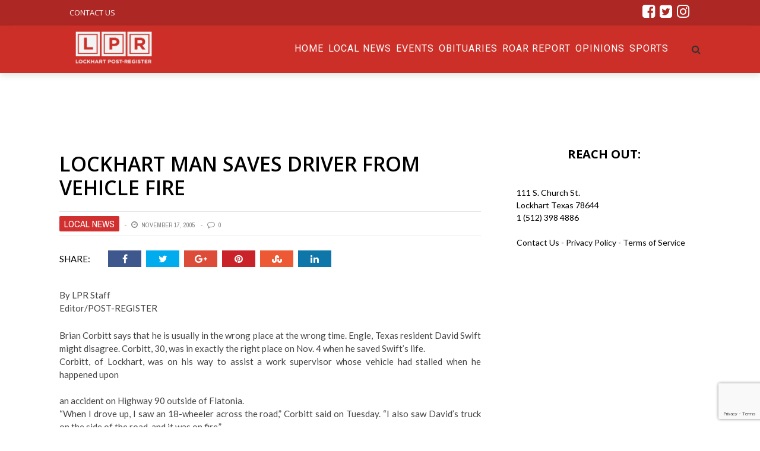

--- FILE ---
content_type: text/html; charset=UTF-8
request_url: https://post-register.com/lockhart-man-saves-driver-from-vehicle-fire/
body_size: 75237
content:
<!DOCTYPE html>
<html lang="en-US" xmlns:og="http://opengraphprotocol.org/schema/" xmlns:fb="http://www.facebook.com/2008/fbml">

<head>
        <meta charset="UTF-8" />
        
        <meta name="viewport" content="width=device-width, initial-scale=1"/>
        
        <meta http-equiv="Content-Type" content="text/html; charset=UTF-8" />
    	
    	    
    	    	    	
    	<link rel="stylesheet" href="https://post-register.com/wp-content/themes/therex-child/style.css">
    	
    	<link rel="pingback" href="https://post-register.com/xmlrpc.php">
        
    	    
    	<title>Lockhart man saves driver from vehicle fire &#8211; Post Register</title>
<meta name='robots' content='max-image-preview:large' />
<link rel='dns-prefetch' href='//stats.wp.com' />
<link rel='dns-prefetch' href='//fonts.googleapis.com' />
<link rel='preconnect' href='https://fonts.gstatic.com' crossorigin />
<link rel="alternate" type="application/rss+xml" title="Post Register &raquo; Feed" href="https://post-register.com/feed/" />
<link rel="alternate" type="application/rss+xml" title="Post Register &raquo; Comments Feed" href="https://post-register.com/comments/feed/" />
<link rel="alternate" type="text/calendar" title="Post Register &raquo; iCal Feed" href="https://post-register.com/events/?ical=1" />
<link rel="alternate" type="application/rss+xml" title="Post Register &raquo; Lockhart man saves driver from vehicle fire Comments Feed" href="https://post-register.com/lockhart-man-saves-driver-from-vehicle-fire/feed/" />
<meta property="og:title" content="Lockhart man saves driver from vehicle fire"/><meta property="og:type" content="article"/><meta property="og:url" content="https://post-register.com/lockhart-man-saves-driver-from-vehicle-fire/"/><meta property="og:image" content=""/>
<script type="text/javascript">
/* <![CDATA[ */
window._wpemojiSettings = {"baseUrl":"https:\/\/s.w.org\/images\/core\/emoji\/15.0.3\/72x72\/","ext":".png","svgUrl":"https:\/\/s.w.org\/images\/core\/emoji\/15.0.3\/svg\/","svgExt":".svg","source":{"concatemoji":"https:\/\/post-register.com\/wp-includes\/js\/wp-emoji-release.min.js?ver=6.6.4"}};
/*! This file is auto-generated */
!function(i,n){var o,s,e;function c(e){try{var t={supportTests:e,timestamp:(new Date).valueOf()};sessionStorage.setItem(o,JSON.stringify(t))}catch(e){}}function p(e,t,n){e.clearRect(0,0,e.canvas.width,e.canvas.height),e.fillText(t,0,0);var t=new Uint32Array(e.getImageData(0,0,e.canvas.width,e.canvas.height).data),r=(e.clearRect(0,0,e.canvas.width,e.canvas.height),e.fillText(n,0,0),new Uint32Array(e.getImageData(0,0,e.canvas.width,e.canvas.height).data));return t.every(function(e,t){return e===r[t]})}function u(e,t,n){switch(t){case"flag":return n(e,"\ud83c\udff3\ufe0f\u200d\u26a7\ufe0f","\ud83c\udff3\ufe0f\u200b\u26a7\ufe0f")?!1:!n(e,"\ud83c\uddfa\ud83c\uddf3","\ud83c\uddfa\u200b\ud83c\uddf3")&&!n(e,"\ud83c\udff4\udb40\udc67\udb40\udc62\udb40\udc65\udb40\udc6e\udb40\udc67\udb40\udc7f","\ud83c\udff4\u200b\udb40\udc67\u200b\udb40\udc62\u200b\udb40\udc65\u200b\udb40\udc6e\u200b\udb40\udc67\u200b\udb40\udc7f");case"emoji":return!n(e,"\ud83d\udc26\u200d\u2b1b","\ud83d\udc26\u200b\u2b1b")}return!1}function f(e,t,n){var r="undefined"!=typeof WorkerGlobalScope&&self instanceof WorkerGlobalScope?new OffscreenCanvas(300,150):i.createElement("canvas"),a=r.getContext("2d",{willReadFrequently:!0}),o=(a.textBaseline="top",a.font="600 32px Arial",{});return e.forEach(function(e){o[e]=t(a,e,n)}),o}function t(e){var t=i.createElement("script");t.src=e,t.defer=!0,i.head.appendChild(t)}"undefined"!=typeof Promise&&(o="wpEmojiSettingsSupports",s=["flag","emoji"],n.supports={everything:!0,everythingExceptFlag:!0},e=new Promise(function(e){i.addEventListener("DOMContentLoaded",e,{once:!0})}),new Promise(function(t){var n=function(){try{var e=JSON.parse(sessionStorage.getItem(o));if("object"==typeof e&&"number"==typeof e.timestamp&&(new Date).valueOf()<e.timestamp+604800&&"object"==typeof e.supportTests)return e.supportTests}catch(e){}return null}();if(!n){if("undefined"!=typeof Worker&&"undefined"!=typeof OffscreenCanvas&&"undefined"!=typeof URL&&URL.createObjectURL&&"undefined"!=typeof Blob)try{var e="postMessage("+f.toString()+"("+[JSON.stringify(s),u.toString(),p.toString()].join(",")+"));",r=new Blob([e],{type:"text/javascript"}),a=new Worker(URL.createObjectURL(r),{name:"wpTestEmojiSupports"});return void(a.onmessage=function(e){c(n=e.data),a.terminate(),t(n)})}catch(e){}c(n=f(s,u,p))}t(n)}).then(function(e){for(var t in e)n.supports[t]=e[t],n.supports.everything=n.supports.everything&&n.supports[t],"flag"!==t&&(n.supports.everythingExceptFlag=n.supports.everythingExceptFlag&&n.supports[t]);n.supports.everythingExceptFlag=n.supports.everythingExceptFlag&&!n.supports.flag,n.DOMReady=!1,n.readyCallback=function(){n.DOMReady=!0}}).then(function(){return e}).then(function(){var e;n.supports.everything||(n.readyCallback(),(e=n.source||{}).concatemoji?t(e.concatemoji):e.wpemoji&&e.twemoji&&(t(e.twemoji),t(e.wpemoji)))}))}((window,document),window._wpemojiSettings);
/* ]]> */
</script>
<style id='wp-emoji-styles-inline-css' type='text/css'>

	img.wp-smiley, img.emoji {
		display: inline !important;
		border: none !important;
		box-shadow: none !important;
		height: 1em !important;
		width: 1em !important;
		margin: 0 0.07em !important;
		vertical-align: -0.1em !important;
		background: none !important;
		padding: 0 !important;
	}
</style>
<link rel='stylesheet' id='wp-block-library-css' href='https://post-register.com/wp-includes/css/dist/block-library/style.min.css?ver=6.6.4' type='text/css' media='all' />
<link rel='stylesheet' id='mediaelement-css' href='https://post-register.com/wp-includes/js/mediaelement/mediaelementplayer-legacy.min.css?ver=4.2.17' type='text/css' media='all' />
<link rel='stylesheet' id='wp-mediaelement-css' href='https://post-register.com/wp-includes/js/mediaelement/wp-mediaelement.min.css?ver=6.6.4' type='text/css' media='all' />
<style id='jetpack-sharing-buttons-style-inline-css' type='text/css'>
.jetpack-sharing-buttons__services-list{display:flex;flex-direction:row;flex-wrap:wrap;gap:0;list-style-type:none;margin:5px;padding:0}.jetpack-sharing-buttons__services-list.has-small-icon-size{font-size:12px}.jetpack-sharing-buttons__services-list.has-normal-icon-size{font-size:16px}.jetpack-sharing-buttons__services-list.has-large-icon-size{font-size:24px}.jetpack-sharing-buttons__services-list.has-huge-icon-size{font-size:36px}@media print{.jetpack-sharing-buttons__services-list{display:none!important}}.editor-styles-wrapper .wp-block-jetpack-sharing-buttons{gap:0;padding-inline-start:0}ul.jetpack-sharing-buttons__services-list.has-background{padding:1.25em 2.375em}
</style>
<style id='classic-theme-styles-inline-css' type='text/css'>
/*! This file is auto-generated */
.wp-block-button__link{color:#fff;background-color:#32373c;border-radius:9999px;box-shadow:none;text-decoration:none;padding:calc(.667em + 2px) calc(1.333em + 2px);font-size:1.125em}.wp-block-file__button{background:#32373c;color:#fff;text-decoration:none}
</style>
<style id='global-styles-inline-css' type='text/css'>
:root{--wp--preset--aspect-ratio--square: 1;--wp--preset--aspect-ratio--4-3: 4/3;--wp--preset--aspect-ratio--3-4: 3/4;--wp--preset--aspect-ratio--3-2: 3/2;--wp--preset--aspect-ratio--2-3: 2/3;--wp--preset--aspect-ratio--16-9: 16/9;--wp--preset--aspect-ratio--9-16: 9/16;--wp--preset--color--black: #000000;--wp--preset--color--cyan-bluish-gray: #abb8c3;--wp--preset--color--white: #ffffff;--wp--preset--color--pale-pink: #f78da7;--wp--preset--color--vivid-red: #cf2e2e;--wp--preset--color--luminous-vivid-orange: #ff6900;--wp--preset--color--luminous-vivid-amber: #fcb900;--wp--preset--color--light-green-cyan: #7bdcb5;--wp--preset--color--vivid-green-cyan: #00d084;--wp--preset--color--pale-cyan-blue: #8ed1fc;--wp--preset--color--vivid-cyan-blue: #0693e3;--wp--preset--color--vivid-purple: #9b51e0;--wp--preset--gradient--vivid-cyan-blue-to-vivid-purple: linear-gradient(135deg,rgba(6,147,227,1) 0%,rgb(155,81,224) 100%);--wp--preset--gradient--light-green-cyan-to-vivid-green-cyan: linear-gradient(135deg,rgb(122,220,180) 0%,rgb(0,208,130) 100%);--wp--preset--gradient--luminous-vivid-amber-to-luminous-vivid-orange: linear-gradient(135deg,rgba(252,185,0,1) 0%,rgba(255,105,0,1) 100%);--wp--preset--gradient--luminous-vivid-orange-to-vivid-red: linear-gradient(135deg,rgba(255,105,0,1) 0%,rgb(207,46,46) 100%);--wp--preset--gradient--very-light-gray-to-cyan-bluish-gray: linear-gradient(135deg,rgb(238,238,238) 0%,rgb(169,184,195) 100%);--wp--preset--gradient--cool-to-warm-spectrum: linear-gradient(135deg,rgb(74,234,220) 0%,rgb(151,120,209) 20%,rgb(207,42,186) 40%,rgb(238,44,130) 60%,rgb(251,105,98) 80%,rgb(254,248,76) 100%);--wp--preset--gradient--blush-light-purple: linear-gradient(135deg,rgb(255,206,236) 0%,rgb(152,150,240) 100%);--wp--preset--gradient--blush-bordeaux: linear-gradient(135deg,rgb(254,205,165) 0%,rgb(254,45,45) 50%,rgb(107,0,62) 100%);--wp--preset--gradient--luminous-dusk: linear-gradient(135deg,rgb(255,203,112) 0%,rgb(199,81,192) 50%,rgb(65,88,208) 100%);--wp--preset--gradient--pale-ocean: linear-gradient(135deg,rgb(255,245,203) 0%,rgb(182,227,212) 50%,rgb(51,167,181) 100%);--wp--preset--gradient--electric-grass: linear-gradient(135deg,rgb(202,248,128) 0%,rgb(113,206,126) 100%);--wp--preset--gradient--midnight: linear-gradient(135deg,rgb(2,3,129) 0%,rgb(40,116,252) 100%);--wp--preset--font-size--small: 13px;--wp--preset--font-size--medium: 20px;--wp--preset--font-size--large: 36px;--wp--preset--font-size--x-large: 42px;--wp--preset--spacing--20: 0.44rem;--wp--preset--spacing--30: 0.67rem;--wp--preset--spacing--40: 1rem;--wp--preset--spacing--50: 1.5rem;--wp--preset--spacing--60: 2.25rem;--wp--preset--spacing--70: 3.38rem;--wp--preset--spacing--80: 5.06rem;--wp--preset--shadow--natural: 6px 6px 9px rgba(0, 0, 0, 0.2);--wp--preset--shadow--deep: 12px 12px 50px rgba(0, 0, 0, 0.4);--wp--preset--shadow--sharp: 6px 6px 0px rgba(0, 0, 0, 0.2);--wp--preset--shadow--outlined: 6px 6px 0px -3px rgba(255, 255, 255, 1), 6px 6px rgba(0, 0, 0, 1);--wp--preset--shadow--crisp: 6px 6px 0px rgba(0, 0, 0, 1);}:where(.is-layout-flex){gap: 0.5em;}:where(.is-layout-grid){gap: 0.5em;}body .is-layout-flex{display: flex;}.is-layout-flex{flex-wrap: wrap;align-items: center;}.is-layout-flex > :is(*, div){margin: 0;}body .is-layout-grid{display: grid;}.is-layout-grid > :is(*, div){margin: 0;}:where(.wp-block-columns.is-layout-flex){gap: 2em;}:where(.wp-block-columns.is-layout-grid){gap: 2em;}:where(.wp-block-post-template.is-layout-flex){gap: 1.25em;}:where(.wp-block-post-template.is-layout-grid){gap: 1.25em;}.has-black-color{color: var(--wp--preset--color--black) !important;}.has-cyan-bluish-gray-color{color: var(--wp--preset--color--cyan-bluish-gray) !important;}.has-white-color{color: var(--wp--preset--color--white) !important;}.has-pale-pink-color{color: var(--wp--preset--color--pale-pink) !important;}.has-vivid-red-color{color: var(--wp--preset--color--vivid-red) !important;}.has-luminous-vivid-orange-color{color: var(--wp--preset--color--luminous-vivid-orange) !important;}.has-luminous-vivid-amber-color{color: var(--wp--preset--color--luminous-vivid-amber) !important;}.has-light-green-cyan-color{color: var(--wp--preset--color--light-green-cyan) !important;}.has-vivid-green-cyan-color{color: var(--wp--preset--color--vivid-green-cyan) !important;}.has-pale-cyan-blue-color{color: var(--wp--preset--color--pale-cyan-blue) !important;}.has-vivid-cyan-blue-color{color: var(--wp--preset--color--vivid-cyan-blue) !important;}.has-vivid-purple-color{color: var(--wp--preset--color--vivid-purple) !important;}.has-black-background-color{background-color: var(--wp--preset--color--black) !important;}.has-cyan-bluish-gray-background-color{background-color: var(--wp--preset--color--cyan-bluish-gray) !important;}.has-white-background-color{background-color: var(--wp--preset--color--white) !important;}.has-pale-pink-background-color{background-color: var(--wp--preset--color--pale-pink) !important;}.has-vivid-red-background-color{background-color: var(--wp--preset--color--vivid-red) !important;}.has-luminous-vivid-orange-background-color{background-color: var(--wp--preset--color--luminous-vivid-orange) !important;}.has-luminous-vivid-amber-background-color{background-color: var(--wp--preset--color--luminous-vivid-amber) !important;}.has-light-green-cyan-background-color{background-color: var(--wp--preset--color--light-green-cyan) !important;}.has-vivid-green-cyan-background-color{background-color: var(--wp--preset--color--vivid-green-cyan) !important;}.has-pale-cyan-blue-background-color{background-color: var(--wp--preset--color--pale-cyan-blue) !important;}.has-vivid-cyan-blue-background-color{background-color: var(--wp--preset--color--vivid-cyan-blue) !important;}.has-vivid-purple-background-color{background-color: var(--wp--preset--color--vivid-purple) !important;}.has-black-border-color{border-color: var(--wp--preset--color--black) !important;}.has-cyan-bluish-gray-border-color{border-color: var(--wp--preset--color--cyan-bluish-gray) !important;}.has-white-border-color{border-color: var(--wp--preset--color--white) !important;}.has-pale-pink-border-color{border-color: var(--wp--preset--color--pale-pink) !important;}.has-vivid-red-border-color{border-color: var(--wp--preset--color--vivid-red) !important;}.has-luminous-vivid-orange-border-color{border-color: var(--wp--preset--color--luminous-vivid-orange) !important;}.has-luminous-vivid-amber-border-color{border-color: var(--wp--preset--color--luminous-vivid-amber) !important;}.has-light-green-cyan-border-color{border-color: var(--wp--preset--color--light-green-cyan) !important;}.has-vivid-green-cyan-border-color{border-color: var(--wp--preset--color--vivid-green-cyan) !important;}.has-pale-cyan-blue-border-color{border-color: var(--wp--preset--color--pale-cyan-blue) !important;}.has-vivid-cyan-blue-border-color{border-color: var(--wp--preset--color--vivid-cyan-blue) !important;}.has-vivid-purple-border-color{border-color: var(--wp--preset--color--vivid-purple) !important;}.has-vivid-cyan-blue-to-vivid-purple-gradient-background{background: var(--wp--preset--gradient--vivid-cyan-blue-to-vivid-purple) !important;}.has-light-green-cyan-to-vivid-green-cyan-gradient-background{background: var(--wp--preset--gradient--light-green-cyan-to-vivid-green-cyan) !important;}.has-luminous-vivid-amber-to-luminous-vivid-orange-gradient-background{background: var(--wp--preset--gradient--luminous-vivid-amber-to-luminous-vivid-orange) !important;}.has-luminous-vivid-orange-to-vivid-red-gradient-background{background: var(--wp--preset--gradient--luminous-vivid-orange-to-vivid-red) !important;}.has-very-light-gray-to-cyan-bluish-gray-gradient-background{background: var(--wp--preset--gradient--very-light-gray-to-cyan-bluish-gray) !important;}.has-cool-to-warm-spectrum-gradient-background{background: var(--wp--preset--gradient--cool-to-warm-spectrum) !important;}.has-blush-light-purple-gradient-background{background: var(--wp--preset--gradient--blush-light-purple) !important;}.has-blush-bordeaux-gradient-background{background: var(--wp--preset--gradient--blush-bordeaux) !important;}.has-luminous-dusk-gradient-background{background: var(--wp--preset--gradient--luminous-dusk) !important;}.has-pale-ocean-gradient-background{background: var(--wp--preset--gradient--pale-ocean) !important;}.has-electric-grass-gradient-background{background: var(--wp--preset--gradient--electric-grass) !important;}.has-midnight-gradient-background{background: var(--wp--preset--gradient--midnight) !important;}.has-small-font-size{font-size: var(--wp--preset--font-size--small) !important;}.has-medium-font-size{font-size: var(--wp--preset--font-size--medium) !important;}.has-large-font-size{font-size: var(--wp--preset--font-size--large) !important;}.has-x-large-font-size{font-size: var(--wp--preset--font-size--x-large) !important;}
:where(.wp-block-post-template.is-layout-flex){gap: 1.25em;}:where(.wp-block-post-template.is-layout-grid){gap: 1.25em;}
:where(.wp-block-columns.is-layout-flex){gap: 2em;}:where(.wp-block-columns.is-layout-grid){gap: 2em;}
:root :where(.wp-block-pullquote){font-size: 1.5em;line-height: 1.6;}
</style>
<link rel='stylesheet' id='bk-bootstrap-css-css' href='https://post-register.com/wp-content/themes/the-rex/framework/bootstrap/css/bootstrap.css?ver=6.6.4' type='text/css' media='all' />
<link rel='stylesheet' id='bk-fa-css' href='https://post-register.com/wp-content/themes/the-rex/css/fonts/awesome-fonts/css/font-awesome.min.css?ver=6.6.4' type='text/css' media='all' />
<link rel='stylesheet' id='bk-fa-snapchat-css' href='https://post-register.com/wp-content/themes/the-rex/css/fa-snapchat.css?ver=6.6.4' type='text/css' media='all' />
<link rel='stylesheet' id='bk-flexslider-css' href='https://post-register.com/wp-content/themes/the-rex/css/flexslider.css?ver=6.6.4' type='text/css' media='all' />
<link rel='stylesheet' id='bkstyle-css' href='https://post-register.com/wp-content/themes/the-rex/css/bkstyle.css?ver=6.6.4' type='text/css' media='all' />
<link rel='stylesheet' id='bkresponsive-css' href='https://post-register.com/wp-content/themes/the-rex/css/responsive.css?ver=6.6.4' type='text/css' media='all' />
<link rel='stylesheet' id='bk-tipper-css' href='https://post-register.com/wp-content/themes/the-rex/css/jquery.fs.tipper.css?ver=6.6.4' type='text/css' media='all' />
<link rel='stylesheet' id='bk-justifiedgallery-css' href='https://post-register.com/wp-content/themes/the-rex/css/justifiedGallery.css?ver=6.6.4' type='text/css' media='all' />
<link rel='stylesheet' id='bk-justifiedlightbox-css' href='https://post-register.com/wp-content/themes/the-rex/css/magnific-popup.css?ver=6.6.4' type='text/css' media='all' />
<link rel="preload" as="style" href="https://fonts.googleapis.com/css?family=Open%20Sans:300,400,500,600,700,800,300italic,400italic,500italic,600italic,700italic,800italic%7CRoboto:100,300,400,500,700,900,100italic,300italic,400italic,500italic,700italic,900italic%7CArchivo%20Narrow:400,500,600,700,400italic,500italic,600italic,700italic%7CVollkorn:400,500,600,700,800,900,400italic,500italic,600italic,700italic,800italic,900italic%7CLato:100,300,400,700,900,100italic,300italic,400italic,700italic,900italic&#038;subset=latin&#038;display=swap&#038;ver=1684342907" /><link rel="stylesheet" href="https://fonts.googleapis.com/css?family=Open%20Sans:300,400,500,600,700,800,300italic,400italic,500italic,600italic,700italic,800italic%7CRoboto:100,300,400,500,700,900,100italic,300italic,400italic,500italic,700italic,900italic%7CArchivo%20Narrow:400,500,600,700,400italic,500italic,600italic,700italic%7CVollkorn:400,500,600,700,800,900,400italic,500italic,600italic,700italic,800italic,900italic%7CLato:100,300,400,700,900,100italic,300italic,400italic,700italic,900italic&#038;subset=latin&#038;display=swap&#038;ver=1684342907" media="print" onload="this.media='all'"><noscript><link rel="stylesheet" href="https://fonts.googleapis.com/css?family=Open%20Sans:300,400,500,600,700,800,300italic,400italic,500italic,600italic,700italic,800italic%7CRoboto:100,300,400,500,700,900,100italic,300italic,400italic,500italic,700italic,900italic%7CArchivo%20Narrow:400,500,600,700,400italic,500italic,600italic,700italic%7CVollkorn:400,500,600,700,800,900,400italic,500italic,600italic,700italic,800italic,900italic%7CLato:100,300,400,700,900,100italic,300italic,400italic,700italic,900italic&#038;subset=latin&#038;display=swap&#038;ver=1684342907" /></noscript><script type="text/javascript" src="https://post-register.com/wp-includes/js/jquery/jquery.min.js?ver=3.7.1" id="jquery-core-js"></script>
<script type="text/javascript" src="https://post-register.com/wp-includes/js/jquery/jquery-migrate.min.js?ver=3.4.1" id="jquery-migrate-js"></script>
<link rel="https://api.w.org/" href="https://post-register.com/wp-json/" /><link rel="alternate" title="JSON" type="application/json" href="https://post-register.com/wp-json/wp/v2/posts/653" /><link rel="EditURI" type="application/rsd+xml" title="RSD" href="https://post-register.com/xmlrpc.php?rsd" />
<meta name="generator" content="WordPress 6.6.4" />
<link rel="canonical" href="https://post-register.com/lockhart-man-saves-driver-from-vehicle-fire/" />
<link rel='shortlink' href='https://post-register.com/?p=653' />
<link rel="alternate" title="oEmbed (JSON)" type="application/json+oembed" href="https://post-register.com/wp-json/oembed/1.0/embed?url=https%3A%2F%2Fpost-register.com%2Flockhart-man-saves-driver-from-vehicle-fire%2F" />
<link rel="alternate" title="oEmbed (XML)" type="text/xml+oembed" href="https://post-register.com/wp-json/oembed/1.0/embed?url=https%3A%2F%2Fpost-register.com%2Flockhart-man-saves-driver-from-vehicle-fire%2F&#038;format=xml" />
<meta name="generator" content="Redux 4.5.0" />
		<!-- GA Google Analytics @ https://m0n.co/ga -->
		<script>
			(function(i,s,o,g,r,a,m){i['GoogleAnalyticsObject']=r;i[r]=i[r]||function(){
			(i[r].q=i[r].q||[]).push(arguments)},i[r].l=1*new Date();a=s.createElement(o),
			m=s.getElementsByTagName(o)[0];a.async=1;a.src=g;m.parentNode.insertBefore(a,m)
			})(window,document,'script','https://www.google-analytics.com/analytics.js','ga');
			ga('create', 'UA-177036513-1', 'auto');
			ga('require', 'displayfeatures');
			ga('send', 'pageview');
		</script>

	<script type="text/javascript" src="//script.crazyegg.com/pages/scripts/0098/2406.js" async="async"></script>      <!-- WP bannerize Custom CSS -->
      <style type="text/css">
			/**
 * WP Bannerize Frontend Sample styles
 *
 * @author     =undo= <g.fazioli@undolog.com>
 * @copyright  2008-2013
 * @since      3.0
 */

div.wp_bannerize div {
	text-align : center;
    margin-top: 20px;
}

div.wp_bannerize div span {
	font-weight : bold;
	text-align  : center;
}

div.wp_bannerize p.wp-bannerize-support {
	text-align            : center;
	padding               : 4px;
	background            : #eee;
	-moz-box-shadow       : 0 0 4px #aaa;
	-webkit-box-shadow    : 0 0 4px #aaa;
	box-shadow            : 0 0 4px #aaa;
	-moz-border-radius    : 32px;
	-webkit-border-radius : 32px;
	border-radius         : 32px;
}	</style>
      <!-- WP bannerize Custom CSS -->
    <meta name="tec-api-version" content="v1"><meta name="tec-api-origin" content="https://post-register.com"><link rel="alternate" href="https://post-register.com/wp-json/tribe/events/v1/" />	<style>img#wpstats{display:none}</style>
		        <script type="text/javascript">
            var ajaxurl = 'https://post-register.com/wp-admin/admin-ajax.php';
        </script>
        
    <style type='text/css' media="all">
        .post-author {display: none !important;}        ::selection {color: #FFF; background: #1C1C1C}
        ::-webkit-selection {color: #FFF; background: #1C1C1C}
         
             p > a, p > a:hover, .single-page .article-content a:hover, .single-page .article-content a:visited, .content_out.small-post .meta .post-category, .bk-sub-menu li:hover > a,
            #top-menu>ul>li > .sub-menu a:hover, .bk-dropdown-menu li:hover > a, .widget_tag_cloud .tagcloud a:hover, .bk-header-90 #main-menu > ul > li:hover,
            .footer .searchform-wrap .search-icon i, .module-title h2 span,
            .row-type .meta .post-category, #top-menu>ul>li:hover > a, .article-content li a, .article-content p a, .content_out.small-post .post-category,
            .breadcrumbs .location, .recommend-box .close,
            .s-post-nav .nav-title span, .error-number h4, .redirect-home, .module-breaking-carousel .flex-direction-nav .flex-next, .module-breaking-carousel:hover .flex-direction-nav .flex-prev,
            .bk-author-box .author-info .bk-author-page-contact a:hover, .module-feature2 .meta .post-category, 
            .bk-blog-content .meta .post-category, blockquote,
            #pagination .page-numbers, .post-page-links a, input[type="submit"]:hover, .single-page .icon-play:hover,
            .button:hover, .top-nav .bk-lwa .bk-account-info a:hover, a.bk_u_login:hover, a.bk_u_logout:hover, .bk-back-login:hover,
            .top-nav .bk-links-modal:hover, .main-nav.bk-menu-light .bk-sub-menu li > a:hover, .main-nav.bk-menu-light .bk-sub-posts .post-title a:hover,
            .bk-header-90 .header-social .social-icon a:hover
            {color: #1C1C1C}
            
            .flex-direction-nav li a:hover polyline 
            {stroke: #1C1C1C}
            #top-menu>ul>li > .sub-menu, .bk-dropdown-menu, .widget_tag_cloud .tagcloud a:hover, #page-wrap.wide .main-nav.fixed,
            .bk-mega-menu, .bk-mega-column-menu, .search-loadding, #comment-submit:hover,
            #pagination .page-numbers, .post-page-links a, .post-page-links > span, .widget_latest_comments .flex-direction-nav li a:hover,
            .loadmore span.ajaxtext:hover, #mobile-inner-header, .menu-location-title, input[type="submit"]:hover, .button:hover,
            .bk-lwa:hover > .bk-account-info, .bk-back-login:hover ,.menu-location-title, #mobile-inner-header,
            .main-nav.bk-menu-light .main-nav-container, #bk-gallery-slider .flex-control-paging li a.flex-active
            {border-color: #1C1C1C;}

            .module-fw-slider .flex-control-nav li a.flex-active, .module-breaking-carousel .content_out.small-post .meta:after,
            .footer .cm-flex .flex-control-paging li a.flex-active,
            .bk-review-box .bk-overlay span, .bk-score-box, .share-total, #pagination .page-numbers.current, .post-page-links > span, .readmore a:hover,
            .loadmore span.ajaxtext:hover, .module-title h2:before, .page-title h2:before, #bk-gallery-slider .flex-control-paging li a.flex-active,
            .widget_display_stats dd strong, .widget_display_search .search-icon, .searchform-wrap .search-icon, #comment-submit:hover,
            #back-top, .bk_tabs .ui-tabs-nav li.ui-tabs-active, .s-tags a:hover, .post-category a, div.wpforms-container-full .wpforms-form button[type=submit], div.wpforms-container-full .wpforms-form button[type=submit]:hover
            {background-color: #1C1C1C;}
            
            .footer .cm-flex .flex-control-paging li a
            {background-color: rgba(28,28,28,0.3);}
            

                            #page-wrap { width: auto; }
                #page-content-wrap {
    margin-top: 0px;
}
.bk-header-90 #main-menu > ul > li {
    color: #fff;
}
.sec-content {
    background: #202020;
    padding-top: 52px;
}

.post-category a {
    background:#cb2f27;
    font-size: 16px;
}
.module-hero .list-small-post li {
    border-top: 1px solid #000;
}
.bk-header-90 .top-bar {
   background-color:#ad2724;
}
.item_menu_home{ float:left; margin-left:5px; width:260px;padding-top:25px; padding-bottom:44px;}
.item_menu_home_txt{color:#fafafa;float:left; font-size:14px}

    .bk-header-90 #main-menu > ul > li {
    display: inline-block;
    font-size: 16px;
    text-transform: uppercase;
    color: #fff;
    margin-right: 0;
    height: 80px;
    text-align: left;
    -webkit-transition: height 0.3s ease-in-out;
    transition: height 0.3s ease-in-out;
}

.bk-header-90 #main-menu > ul > li > a {
    padding: 0px 4px;
    line-height: 78px;
    -webkit-transition: line-height 0.3s ease-in-out;
    transition: line-height 0.3s ease-in-out;
}
#top-menu>ul>li {
    font-size: 13px;
}

.row-type .post-c-wrap{background:#5f110d;}
.footer{margin-top:0px;}
.main-title h2{background:#5f110d;
color:#fff;
font-family: "Open Sans";    
}
.post-c-wrap{color: #fff}
.readmore a {
    color: #fff;
    background-color: transparent;
    border: 1px solid #fff;
}
.row-type .post-wrapper-inner {
    border-bottom: none;
}
.module-title h2, .page-title h2, .widget-title h3 {
   font-family: "Open Sans" !important;
    font-weight: 700;
    font-style: normal;
}
.sidebar-wrap .widget-title{
    border-bottom:none;
  
}
.hs-sd2 .sidebar-wrap .widget-title h3{
    background: transparent;
    color:#fff;
    float:left;
    
}
.sidebar .sidebar-wrap .sidebar-wrap-inner {
    border: none;
}
.thesec-content1{background:#212121 !important;color: #fff !important;}
.hs-sd2{background:#5f110d !important;padding-top:52px;padding-bottom:0px;}
.thesec-content3{background:#e1d7cd !important;padding-bottom:52px}
.thesec-content4{background:#fff !important;padding-bottom:52px}
#page-content-wrap .bksection {
    margin-bottom: 0px;
}
.thesec-content5{background:#edebe9 !important;padding-bottom:52px}
.thesec-content1 h2{color:#fff;background:#202020 !important;}
.thesec-content1 h4 a{color:#fff;}
.hs-sd2 h4 a{color:#fff;}
.thesec-content4 h2{color:#000; background:#fff !important;}
.thesec-content3 h2{color:#000;background:#e1d7cd !important;}
.thesec-content5 h2{background:#edebe9 !important; color:#000} 


.wp-page{margin-top:0px;}
.footer{
    background:#211f1f;
    background-image: url('/wp-content/themes/the-rex/images/footerimg.jpg');
    background-repeat: no-repeat;
    background-position: top center; 
}.footerButton {
	background-color:#cc2d1d;
	display:inline-block;
	cursor:pointer;
	color:#ffffff;
	font-family:Arial;
	font-size:17px;
	padding:8px 14px;
	text-decoration:none;
	text-shadow:0px 1px 0px #2f6627;
}

.footer .widget-title h3 {
    border-bottom: none;
}
.widget_maxbannerads img{ margin:2px;}
.widget_maxbannerads span{ display:none;}
.item_menu_home2 {
    float: left;
    margin-left: 5px;
    width: 350px;
    padding-top: 25px;
    padding-bottom: 44px;
}
.thesec-content4 > .title {color#fff;}
.thesec-content6 {background:#000;}
.thesec-content6  p {display:none;}
.thesec-content6  .readmore{display:none;}
.thesec-content6  h4{color:#fff;}
.thesec-content6 .post-c-wrap{background:#000;} 
.thesec-content6 .main-title h2{background:#000; color:#cc2d1d;}
.thesec-content6 .main-title{background-image:none; text-align: left;}
.footer .widget-title {
    text-align: left;
    margin-bottom: 28px;
}
.fa{
    font-size: 25px;
}
  .fullwidth1 .module-custom-html{  z-index: 9999;
    width: 100% !important;
    background: #000;    padding-left: 0px;
    padding-right: 0px;}
.footer-lower{   
       background-color: #211f1f !important;
}
.footer .footer-lower{
    width: 100%;
    margin: auto;
    background-color: #000;
    color: #fff;
    font-size: 12px;
    padding-bottom: 18px;
    border-bottom: 1px dashed #333;
    border-top:0px;
}
.bk-category-content{margin-top:20px;}
.article-content { font-size: 15px; }
#fscf_submit1 , #fscf_submit2  {padding: 2px 8px;
    color: #fff !important;
    background-color: #D13030;
    border-radius: 2px;}
.sub-title p{ 
    font-size: 20px !important;
}
.s-post-header h1 {
        margin: 0;
    padding: 0 0 20px 0;
    font-size: 34px;
    line-height: 1.2;
    text-transform: uppercase;
}
.single-page {
    padding-top: 56px;
    text-align: justify;
    text-justify: inter-word;
}
  input[type="submit"] {
    background-color: #D13030;
    text-transform: uppercase;
    font-size: 14px;
    color: #888;
    padding: 7px 21px;
    /* border: 1px solid #888; */
    /* width: inherit; */
}
.swpm-login-form-submit{    padding: 2px 8px;
    color: #fff !important;
    background-color: #D13030;
    border-radius: 2px;}
input[type="password"] {
    margin-left: 0px;
}   
.swpm-login-form-inner  label , .swpm-forgot-pass-link ,.swpm-join-us-link{ font-size:18px;}
.page-inner-wrap .sidebar h3{color:#000;}

.LPR_Current_Banners{
text-align: center !important;    
}

.LPR_Current_Banners > div > a img{
    max-width:200px !important;
    width: 200px !important;
    display: inline-block !important;
    background-color: white !important;
    padding: 0 !important;
    margin: 5px !important;
    vertical-align: middle !important;
}
.sidebar-wrap-inner{ padding: 7px 15px 15px 15px;}
.hs-sd2 .sidebar-wrap-inner {    10px 15px 15px 15px !important;}
.sidebar .sidebar-wrap .sidebar-wrap-inner {
    padding: 0px 15px 15px 15px;
}
.bk-header-90.header-wrap .logo img {
    max-height: 60px;
}
.post-date{color: #fff;}
.bk-calendar-meta{background-color: #cb2f27;}
p > a, p > a:hover {
    color: #fff;
}
.custom_text_1{font-size: 22px;margin-top: 20px;color:#fff;}
@media (max-width: 510px){.custom_text_1{font-size: 16px;margin-top: 20px; color:#fff;}}
.tribe-events-calendar thead th{ background: #202020;}
.tribe-events-calendar div[id*=tribe-events-daynum-], .tribe-events-calendar div[id*=tribe-events-daynum-] a{background-color: #ad2724;}
#tribe-events .tribe-events-button, #tribe-events .tribe-events-button:hover,
#tribe_events_filters_wrapper input[type=submit], 
.tribe-events-button, .tribe-events-button.tribe-active:hover, .tribe-events-button.tribe-inactive, 
.tribe-events-button:hover, .tribe-events-calendar td.tribe-events-present div[id*=tribe-events-daynum-], 
.tribe-events-calendar td.tribe-events-present div[id*=tribe-events-daynum-]>a{background:#cb2f27;}
.tribe-events-promo{display:none;}
#tribe-events-content .tribe-events-tooltip h4, #tribe_events_filters_wrapper .tribe_events_slider_val, .single-tribe_events a.tribe-events-gcal, .single-tribe_events a.tribe-events-ical{color:#000;}
/** calendar view**/
.tribe-events-list .tribe-events-loop .tribe-event-featured .tribe-events-event-image {
   
    float: left;
    margin: 0 3% 0 0;
    width: 30%;
}
.tribe-events-list .tribe-events-loop .tribe-event-featured{background: #cb2f27;}
.tribe-mini-calendar-nav td 
{background-color: #ad2724;}
.tribe-mini-calendar-nav{border: 1px solid #ad2724;}
.tribe-mini-calendar-nav td {
    background: #ad2724;
    border-color: #ad2724;
}
.sidebar_ads{margin-bottom:10px;}

    .tribe-mini-calendar th {
    color: #fff;
    background: #ad2724;
    border-color: #ad2724;
    font-weight: bold;
}
.img_sidebarAd{    display: block;
    margin: auto;}
.widget-title{text-align:center}
#loader_img{ max-width: 1000px;
  position: relative;
  margin: auto;
  height: 700px;
  background: #000;
  margin-top: 2px;
background:#000;z-index:9999999}
.loaderimg{ position: absolute;
 top:0;
 bottom:0;
 margin: auto;left:50%;}
 @media (max-width: 575.98px) {
 #loader_img{ 
    height: 430px;
    margin-top: 0px;z-index:9999999}
  
}
.paginator_slider{
    background: #000;
    color:#fff;
    display:none;
    padding:10px;
}
.textwidget {color:"#000"}        
    </style>
        <link rel="icon" href="https://post-register.com/wp-content/uploads/2018/02/lpr_logo-2-1.jpg" sizes="32x32" />
<link rel="icon" href="https://post-register.com/wp-content/uploads/2018/02/lpr_logo-2-1.jpg" sizes="192x192" />
<link rel="apple-touch-icon" href="https://post-register.com/wp-content/uploads/2018/02/lpr_logo-2-1.jpg" />
<meta name="msapplication-TileImage" content="https://post-register.com/wp-content/uploads/2018/02/lpr_logo-2-1.jpg" />
<style id="bk_option-dynamic-css" title="dynamic-css" class="redux-options-output">.main-nav{background-color:#cb2f27;}#top-menu>ul>li, #top-menu>ul>li .sub-menu li, .bk_u_login, .bk_u_logout, .bk-links-modal,.bk-lwa-profile .bk-user-data > div{font-family:"Open Sans";font-weight:400;font-style:normal;}.main-nav #main-menu .menu > li, .main-nav #main-menu .menu > li > a, .mega-title h3, .header .logo.logo-text h1, .bk-sub-posts .post-title,
                            .comment-box .comment-author-name, .today-date, #main-mobile-menu li a{font-family:Roboto;font-weight:400;font-style:normal;}.review-score, .bk-criteria-wrap > span{font-family:"Archivo Narrow";font-weight:400;font-style:normal;}.meta, .post-category, .post-date, .widget_comment .cm-header div, .module-feature2 .post-author, .comment-box .comment-time,
                            .loadmore span.ajaxtext, #comment-submit, .breadcrumbs, .button, .bk-search-content .nothing-respond{font-family:"Archivo Narrow";font-weight:400;font-style:normal;}.module-title h2, .page-title h2, .widget-title h3{font-family:Vollkorn;font-weight:700;font-style:normal;}h1, h2, h3, h4, h5, #mobile-top-menu > ul > li, #mobile-menu > ul > li, #footer-menu a, .bk-copyright, 
                            .widget-social-counter ul li .data .subscribe, 
                            .bk_tabs  .ui-tabs-nav li, .bkteamsc .team-member .member-name, .buttonsc {font-family:"Open Sans";font-weight:600;font-style:normal;}body, textarea, input, p, 
                            .entry-excerpt, .comment-text, .comment-author, .article-content,
                            .comments-area, .tag-list, .bk-mega-menu .bk-sub-posts .feature-post .menu-post-item .post-date, .comments-area small{font-family:Lato;font-weight:400;font-style:normal;}</style>    </head>
    
    <body data-rsssl=1 class="post-template-default single single-post postid-653 single-format-standard tribe-no-js">
        <div id="page-wrap" class= 'wide'>
        <div id="main-mobile-menu">
            <div class="block">
                <div id="mobile-inner-header">
                    <h3 class="menu-title">
                        Post Register                    </h3>
                    <a class="mobile-menu-close" href="#" title="Close"><i class="fa fa-long-arrow-left"></i></a>
                </div>
                                     <div class="top-menu">
                        <h3 class="menu-location-title">
                            Top Menu                        </h3>
                    <div id="mobile-top-menu" class="menu-top-menu-container"><ul id="menu-top-menu" class="menu"><li id="menu-item-14161" class="menu-item menu-item-type-post_type menu-item-object-page menu-item-14161"><a href="https://post-register.com/contact-us/">Contact Us</a></li>
</ul></div>                    </div>
                                <div class="main-menu">
                    <h3 class="menu-location-title">
                        Main Menu                    </h3>
                    <div id="mobile-menu" class="menu-main-menu-container"><ul id="menu-main-menu" class="menu"><li id="menu-item-14162" class="menu-item menu-item-type-post_type menu-item-object-page menu-item-home menu-item-14162"><a href="https://post-register.com/">Home</a></li>
<li id="menu-item-14163" class="menu-item menu-item-type-taxonomy menu-item-object-category current-post-ancestor current-menu-parent current-post-parent menu-item-14163 menu-category-3"><a href="https://post-register.com/category/local-news/">Local News</a></li>
<li id="menu-item-14363" class="menu-item menu-item-type-custom menu-item-object-custom menu-item-has-children menu-item-14363"><a href="https://post-register.com/events/">Events</a>
<ul class="sub-menu">
	<li id="menu-item-14490" class="menu-item menu-item-type-custom menu-item-object-custom menu-item-14490"><a title="Add your event" href="https://post-register.com/events/community/add">Add your event</a></li>
</ul>
</li>
<li id="menu-item-14164" class="menu-item menu-item-type-taxonomy menu-item-object-category menu-item-14164 menu-category-5"><a href="https://post-register.com/category/obituaries/">Obituaries</a></li>
<li id="menu-item-14165" class="menu-item menu-item-type-taxonomy menu-item-object-category menu-item-14165 menu-category-8"><a href="https://post-register.com/category/the-roar-report/">Roar Report</a></li>
<li id="menu-item-14172" class="menu-item menu-item-type-taxonomy menu-item-object-category menu-item-14172 menu-category-6"><a href="https://post-register.com/category/opinions/">Opinions</a></li>
<li id="menu-item-14166" class="menu-item menu-item-type-taxonomy menu-item-object-category menu-item-14166 menu-category-4"><a href="https://post-register.com/category/sports/">Sports</a></li>
</ul></div>                </div>
            </div>
        </div>
        <div id="page-inner-wrap">
            <div class="page-cover mobile-menu-close"></div>
            <div class="bk-page-header">
                <div class="header-wrap header bk-header-90">
                    <div class="top-bar" style="display: ;">
                        <div class="bkwrapper container">
                                                            <div class="top-nav clearfix">
                                                                         
                                        <div id="top-menu" class="menu-top-menu-container"><ul id="menu-top-menu-1" class="menu"><li class="menu-item menu-item-type-post_type menu-item-object-page menu-item-14161"><a href="https://post-register.com/contact-us/">Contact Us</a></li>
</ul></div> 
                                                                    
                                                        				<div class="header-social">
                    					<ul class="clearfix">
                    						                    							<li class="social-icon fb"><a href="https://www.facebook.com/Lockhart-Post-Register-155968071085280" target="_blank"><i class="fa fa-facebook-square"></i></a></li>
                    						                    						
                    						                    							<li class="social-icon twitter"><a href="https://twitter.com/LktPostRegister" target="_blank"><i class="fa fa-twitter-square"></i></a></li>
                    						                    						
                    						                    						
                    						                    						
                    						                    						
                    						                    							<li class="social-icon instagram"><a href="https://www.instagram.com/lockhartpostregister/" target="_blank"><i class="fa fa-instagram"></i></a></li>
                    						                    						
                    						                    						
                    						      							
                    						                                    
                                                                                        
                                                                                        
                                                                						
                    					</ul>
                    				</div>
                    
                                      
                                </div><!--top-nav-->
                                                    </div>
                    </div><!--top-bar-->
                    <!-- nav open -->
            		<nav class="main-nav">
                        <div class="main-nav-inner bkwrapper container">
                            <div class="main-nav-container clearfix">
                                <div class="main-nav-wrap">
                                    <div class="mobile-menu-wrap">
                                        <a class="mobile-nav-btn" id="nav-open-btn"><i class="fa fa-bars"></i></a>  
                                    </div>
                                    <!-- logo open -->
                                                            			<div class="logo">
                                        <a href="https://post-register.com">
                                            <img src="https://post-register.com/wp-content/uploads/2018/02/lpr_logo-2.jpg" alt="logo"/>
                                        </a>
                        			</div>
                        			<!-- logo close -->
                                                                        
                                    <div id="main-menu" class="menu-main-menu-container"><ul id="menu-main-menu-1" class="menu"><li class="menu-item menu-item-type-post_type menu-item-object-page menu-item-home menu-item-14162"><a href="https://post-register.com/">Home</a></li>
<li class="menu-item menu-item-type-taxonomy menu-item-object-category current-post-ancestor current-menu-parent current-post-parent menu-item-14163 menu-category-3"><a href="https://post-register.com/category/local-news/">Local News</a></li>
<li class="menu-item menu-item-type-custom menu-item-object-custom menu-item-has-children menu-item-14363"><a href="https://post-register.com/events/">Events</a><div class="bk-dropdown-menu"><div class="bk-sub-menu-wrap"><ul class="bk-sub-menu clearfix">	<li class="menu-item menu-item-type-custom menu-item-object-custom menu-item-14490"><a title="Add your event" href="https://post-register.com/events/community/add">Add your event</a></li>
</ul></div></div></li>
<li class="menu-item menu-item-type-taxonomy menu-item-object-category menu-item-14164 menu-category-5"><a href="https://post-register.com/category/obituaries/">Obituaries</a></li>
<li class="menu-item menu-item-type-taxonomy menu-item-object-category menu-item-14165 menu-category-8"><a href="https://post-register.com/category/the-roar-report/">Roar Report</a></li>
<li class="menu-item menu-item-type-taxonomy menu-item-object-category menu-item-14172 menu-category-6"><a href="https://post-register.com/category/opinions/">Opinions</a></li>
<li class="menu-item menu-item-type-taxonomy menu-item-object-category menu-item-14166 menu-category-4"><a href="https://post-register.com/category/sports/">Sports</a></li>
</ul></div>                                    <div class="ajax-search-wrap"><div id="ajax-form-search" class="ajax-search-icon"><i class="fa fa-search"></i></div><form class="ajax-form" method="get" action="https://post-register.com/"><fieldset><input id="search-form-text" type="text" class="field" name="s" autocomplete="off" value="" placeholder="Search and hit enter.."></fieldset></form> <div id="ajax-search-result"></div></div> 
                                </div>
                            </div>    
                        </div><!-- main-nav-inner -->       
            		</nav>
                    <!-- nav close --> 
        		</div>                
            </div>                
            
            <!-- backtop open -->
    		                <div id="back-top"><i class="fa fa-long-arrow-up"></i></div>
                		<!-- backtop close -->                             <br><center></center>                       
        <div class="single-page " itemscope itemtype="http://schema.org/Article">
                        <div class="article-wrap bkwrapper container">
                <div class="row bk-in-single-page bksection">
                    <div class="main col-md-8">

                        <div class="article-content clearfix" itemprop="articleBody">
                            <div class="s_header_wraper bk-standard-layout"><div class="s-post-header container"><h1 itemprop="headline">Lockhart man saves driver from vehicle fire</h1><div class="meta"><div class="post-category"><a href="https://post-register.com/category/local-news/">Local News</a></div><div class="post-author" itemprop="author">By <a href="https://post-register.com/author/lpr-staff/">LPR Staff</a></div><div class="post-date" itemprop="datePublished"><i class="fa fa-clock-o"></i>November 17, 2005</div><div class="comments"><i class="fa fa-comment-o"></i>0</div></div><div class="bk-share-box"><span>Share:</span><div class="share-box-wrap"><div class="share-box"><ul class="social-share"><li class="bk_facebook_share"><a onClick="window.open('http://www.facebook.com/sharer.php?u=https%3A%2F%2Fpost-register.com%2Flockhart-man-saves-driver-from-vehicle-fire%2F','Facebook','width=600,height=300,left='+(screen.availWidth/2-300)+',top='+(screen.availHeight/2-150)+''); return false;" href="http://www.facebook.com/sharer.php?u=https%3A%2F%2Fpost-register.com%2Flockhart-man-saves-driver-from-vehicle-fire%2F"><div class="share-item-icon"><i class="fa fa-facebook " title="Facebook"></i></div></a></li><li class="bk_twitter_share"><a onClick="window.open('http://twitter.com/share?url=https%3A%2F%2Fpost-register.com%2Flockhart-man-saves-driver-from-vehicle-fire%2F&amp;text=Lockhart%20man%20saves%20driver%20from%20vehicle%20fire','Twitter share','width=600,height=300,left='+(screen.availWidth/2-300)+',top='+(screen.availHeight/2-150)+''); return false;" href="http://twitter.com/share?url=https%3A%2F%2Fpost-register.com%2Flockhart-man-saves-driver-from-vehicle-fire%2F&amp;text=Lockhart%20man%20saves%20driver%20from%20vehicle%20fire"><div class="share-item-icon"><i class="fa fa-twitter " title="Twitter"></i></div></a></li><li class="bk_gplus_share"><a onClick="window.open('https://plus.google.com/share?url=https%3A%2F%2Fpost-register.com%2Flockhart-man-saves-driver-from-vehicle-fire%2F','Google plus','width=585,height=666,left='+(screen.availWidth/2-292)+',top='+(screen.availHeight/2-333)+''); return false;" href="https://plus.google.com/share?url=https%3A%2F%2Fpost-register.com%2Flockhart-man-saves-driver-from-vehicle-fire%2F"><div class="share-item-icon"><i class="fa fa-google-plus " title="Google Plus"></i></div></a></li><li class="bk_pinterest_share"><a href="javascript:void((function()%7Bvar%20e=document.createElement(&apos;script&apos;);e.setAttribute(&apos;type&apos;,&apos;text/javascript&apos;);e.setAttribute(&apos;charset&apos;,&apos;UTF-8&apos;);e.setAttribute(&apos;src&apos;,&apos;http://assets.pinterest.com/js/pinmarklet.js?r=&apos;+Math.random()*99999999);document.body.appendChild(e)%7D)());"><div class="share-item-icon"><i class="fa fa-pinterest " title="Pinterest"></i></div></a></li><li class="bk_stumbleupon_share"><a onClick="window.open('http://www.stumbleupon.com/submit?url=https%3A%2F%2Fpost-register.com%2Flockhart-man-saves-driver-from-vehicle-fire%2F','Stumbleupon','width=600,height=300,left='+(screen.availWidth/2-300)+',top='+(screen.availHeight/2-150)+''); return false;" href="http://www.stumbleupon.com/submit?url=https%3A%2F%2Fpost-register.com%2Flockhart-man-saves-driver-from-vehicle-fire%2F"><div class="share-item-icon"><i class="fa fa-stumbleupon " title="Stumbleupon"></div></i></a></li><li class="bk_linkedin_share"><a onClick="window.open('http://www.linkedin.com/shareArticle?mini=true&amp;url=https%3A%2F%2Fpost-register.com%2Flockhart-man-saves-driver-from-vehicle-fire%2F','Linkedin','width=863,height=500,left='+(screen.availWidth/2-431)+',top='+(screen.availHeight/2-250)+''); return false;" href="http://www.linkedin.com/shareArticle?mini=true&amp;url=https%3A%2F%2Fpost-register.com%2Flockhart-man-saves-driver-from-vehicle-fire%2F"><div class="share-item-icon"><i class="fa fa-linkedin " title="Linkedin"></i></div></a></li></ul></div></div></div></div></div><!-- end single header -->                            <!-- ARTICAL CONTENT -->
                                                        <p>By LPR Staff<br />
Editor/POST-REGISTER</p>
<p>Brian Corbitt says that he is usually in the wrong place at the wrong time. Engle, Texas resident David Swift might disagree. Corbitt, 30, was in exactly the right place on Nov. 4 when he saved Swift’s life.<br />
Corbitt, of Lockhart, was on his way to assist a work supervisor whose vehicle had stalled when he happened upon<br />
<span id="more-653"></span><br />
 an accident on Highway 90 outside of Flatonia.<br />
“When I drove up, I saw an 18-wheeler across the road,” Corbitt said on Tuesday. “I also saw David’s truck on the side of the road, and it was on fire.”<br />
Corbitt, a railroad track inspector with Union Pacific, stopped to offer assistance. He pulled Swift, 35, from the burning truck and dragged him to safety moments before the vehicle became engulfed in flames.<br />
“He [Swift] was hurt pretty badly,” Corbitt said. “The 18-wheeler had basically rolled over the passenger side of his pickup truck.”<br />
According to Corbitt, Swift’s leg was crushed in the accident. He also sustained burns to his face and had teeth knocked out when his air bag deployed. Corbitt was not injured extracting Swift from the vehicle.<br />
“He was coughing up blood because of his teeth after I pulled him out.”<br />
When he was sure Swift was safe, Corbitt returned to the truck to check for other passengers.<br />
“The guy driving the 18-wheeler seemed okay&#8230; I think he was in shock,” he said. “After I got David away from the truck, I went to see if there was anyone else in there, but I couldn’t get close enough because of the heat.”<br />
There were no passengers in Swift’s truck when the accident occurred. Normally, Swift, who owns a roadside assistance company, has his 2-year-old daughter with him when he works.<br />
“It really hit home for me when I found out about his daughter,” Corbitt said. “I have a 9-month-old baby at home, and I just can’t imagine&#8230;”<br />
Corbitt speculated that had the child been with Swift, she would have been killed in the crash.<br />
DPS reports said that the accident occurred when the 18-wheeler failed to yield the right of way to Swift at a stop sign. He took evasive action, but collided with the tractor-trailer. The friction of metal-on-metal in the collision caused the sparks which ignited the fire, Corbitt said.<br />
“I didn’t see the accident, but in that year-model truck, the air bag deploys and takes about 90 seconds to deflate,” he said. “It was about half-done when I got to the truck, so  it had just happened.”<br />
Corbitt contacted authorities and waited at the scene for help to arrive.<br />
“Volunteers started showing up within about five minutes,” he said. “Then EMS got there, and they airlifted David to the hospital.”<br />
Corbitt met Swift for the first time on Monday.<br />
“It’s not the best way to start a friendship,” he said. “But we’re going to be bonded forever. He said that I’m going to be a part of his family forever. It was really nice to sit down and have a glass of iced tea and talk to him.”<br />
Corbitt said he also met Swift’s wife and child, who were also shaken by  the experience.<br />
“She [Swift’s wife] was crying and thanking me,” he said. “The little girl didn’t really know what happened, but she knew and kept saying ‘Daddy ouchy.’”<br />
Corbitt said he does not want to think of himself as a hero or to “blow his own  horn.”<br />
“I was shaken up for a few days,” he admits. “But when I saw him in that truck, I knew what would happen if he didn’t get out of there. There were air tanks and tires in the back of the truck, and before they put the fire out, they were burning and popping. We thought they might be bullets.”<br />
“My mom always says that I’m in the wrong place at the wrong time,” he concluded. “This time, I guess I was in the right place at the right time.”
 </p>
<p><!--more--></p>
                                                    </div><!-- end article content --> 
                    <!-- TAGS -->
                    <!-- SHARE BOX -->
                            
                        <div class="bk-share-box-bottom">                                                        
                        <div class="bk-share-box"><span>Share:</span><div class="share-box-wrap"><div class="share-box"><ul class="social-share"><li class="bk_facebook_share"><a onClick="window.open('http://www.facebook.com/sharer.php?u=https%3A%2F%2Fpost-register.com%2Flockhart-man-saves-driver-from-vehicle-fire%2F','Facebook','width=600,height=300,left='+(screen.availWidth/2-300)+',top='+(screen.availHeight/2-150)+''); return false;" href="http://www.facebook.com/sharer.php?u=https%3A%2F%2Fpost-register.com%2Flockhart-man-saves-driver-from-vehicle-fire%2F"><div class="share-item-icon"><i class="fa fa-facebook " title="Facebook"></i></div></a></li><li class="bk_twitter_share"><a onClick="window.open('http://twitter.com/share?url=https%3A%2F%2Fpost-register.com%2Flockhart-man-saves-driver-from-vehicle-fire%2F&amp;text=Lockhart%20man%20saves%20driver%20from%20vehicle%20fire','Twitter share','width=600,height=300,left='+(screen.availWidth/2-300)+',top='+(screen.availHeight/2-150)+''); return false;" href="http://twitter.com/share?url=https%3A%2F%2Fpost-register.com%2Flockhart-man-saves-driver-from-vehicle-fire%2F&amp;text=Lockhart%20man%20saves%20driver%20from%20vehicle%20fire"><div class="share-item-icon"><i class="fa fa-twitter " title="Twitter"></i></div></a></li><li class="bk_gplus_share"><a onClick="window.open('https://plus.google.com/share?url=https%3A%2F%2Fpost-register.com%2Flockhart-man-saves-driver-from-vehicle-fire%2F','Google plus','width=585,height=666,left='+(screen.availWidth/2-292)+',top='+(screen.availHeight/2-333)+''); return false;" href="https://plus.google.com/share?url=https%3A%2F%2Fpost-register.com%2Flockhart-man-saves-driver-from-vehicle-fire%2F"><div class="share-item-icon"><i class="fa fa-google-plus " title="Google Plus"></i></div></a></li><li class="bk_pinterest_share"><a href="javascript:void((function()%7Bvar%20e=document.createElement(&apos;script&apos;);e.setAttribute(&apos;type&apos;,&apos;text/javascript&apos;);e.setAttribute(&apos;charset&apos;,&apos;UTF-8&apos;);e.setAttribute(&apos;src&apos;,&apos;http://assets.pinterest.com/js/pinmarklet.js?r=&apos;+Math.random()*99999999);document.body.appendChild(e)%7D)());"><div class="share-item-icon"><i class="fa fa-pinterest " title="Pinterest"></i></div></a></li><li class="bk_stumbleupon_share"><a onClick="window.open('http://www.stumbleupon.com/submit?url=https%3A%2F%2Fpost-register.com%2Flockhart-man-saves-driver-from-vehicle-fire%2F','Stumbleupon','width=600,height=300,left='+(screen.availWidth/2-300)+',top='+(screen.availHeight/2-150)+''); return false;" href="http://www.stumbleupon.com/submit?url=https%3A%2F%2Fpost-register.com%2Flockhart-man-saves-driver-from-vehicle-fire%2F"><div class="share-item-icon"><i class="fa fa-stumbleupon " title="Stumbleupon"></div></i></a></li><li class="bk_linkedin_share"><a onClick="window.open('http://www.linkedin.com/shareArticle?mini=true&amp;url=https%3A%2F%2Fpost-register.com%2Flockhart-man-saves-driver-from-vehicle-fire%2F','Linkedin','width=863,height=500,left='+(screen.availWidth/2-431)+',top='+(screen.availHeight/2-250)+''); return false;" href="http://www.linkedin.com/shareArticle?mini=true&amp;url=https%3A%2F%2Fpost-register.com%2Flockhart-man-saves-driver-from-vehicle-fire%2F"><div class="share-item-icon"><i class="fa fa-linkedin " title="Linkedin"></i></div></a></li></ul></div></div></div>                        </div>
                    <!-- NAV -->
                     
                                <div class="s-post-nav clearfix"><div class="nav-btn nav-prev"><div class="nav-title clearfix"><span class="icon"><i class="fa fa-long-arrow-left"></i></span><span>Previous Article</span><h3><a href="https://post-register.com/city-lcra-raise-electric-rates/">City, LCRA raise electric rates</a></h3></div></div><div class="nav-btn nav-next"><div class="nav-title clearfix"><span class="icon"><i class="fa fa-long-arrow-right"></i></span><span>Next Article</span><h3><a href="https://post-register.com/8th-grade-lady-lions-fall-to-san-marcos/">8th grade Lady Lions fall to San ...</a></h3></div></div></div>                                                    <!-- AUTHOR BOX -->
                     
                    <meta itemprop="author" content="LPR Staff"><meta itemprop="headline " content="Lockhart man saves driver from vehicle fire"><meta itemprop="datePublished" content="2005-11-17T11:14:37+00:00"><meta itemprop="image" content=""><meta itemprop="interactionCount" content="UserComments:0"/><!-- RELATED POST -->
                      
                        <div class="related-box ">
                            <h3>Related articles</h3>
                            <div class="bk-related-posts"><ul class="related-posts row clearfix"><li class="item small-post content_out col-md-6 col-sm-6"><div class="thumb hide-thumb"><a href="https://post-register.com/lisd-unveils-attendance-zone-map/"><img width="150" height="100" src="https://post-register.com/wp-content/uploads/2016/03/Proposed-Attendance-Zones-Map-150x100.jpg" class="attachment-bk150_100 size-bk150_100 wp-post-image" alt="" decoding="async" /></a></div><div class="post-c-wrap"><div class="post-category"><a href="https://post-register.com/category/local-news/">Local News</a></div><h4><a href=https://post-register.com/lisd-unveils-attendance-zone-map/>LISD unveils attendance zone map</a></h4><div class="post-date" itemprop="datePublished"><i class="fa fa-clock-o"></i>March 4, 2016</div></div></li><li class="item small-post content_out col-md-6 col-sm-6"><div class="thumb hide-thumb"><a href="https://post-register.com/chisholm-tails-a-legacy-of-love-loyalty-and-community/"><img width="150" height="100" src="https://post-register.com/wp-content/uploads/2025/11/Chisholm-Tails-3-150x100.jpg" class="attachment-bk150_100 size-bk150_100 wp-post-image" alt="" decoding="async" /></a></div><div class="post-c-wrap"><div class="post-category"><a href="https://post-register.com/category/local-news/">Local News</a></div><h4><a href=https://post-register.com/chisholm-tails-a-legacy-of-love-loyalty-and-community/>Chisholm Tails: A legacy of love, loyalty, and community</a></h4><div class="post-date" itemprop="datePublished"><i class="fa fa-clock-o"></i>November 13, 2025</div></div></li><li class="item small-post content_out col-md-6 col-sm-6"><div class="thumb hide-thumb"><a href="https://post-register.com/talks-about-college-in-caldwell-county-resume/"><img width="684" height="452" src="https://post-register.com/wp-content/uploads/category-images/local-news.jpg" ></a></div><div class="post-c-wrap"><div class="post-category"><a href="https://post-register.com/category/local-news/">Local News</a></div><h4><a href=https://post-register.com/talks-about-college-in-caldwell-county-resume/>Talks about college in Caldwell County resume</a></h4><div class="post-date" itemprop="datePublished"><i class="fa fa-clock-o"></i>March 28, 2018</div></div></li><li class="item small-post content_out col-md-6 col-sm-6"><div class="thumb hide-thumb"><a href="https://post-register.com/county-residents-told-dry-weather-will-arrive-with-la-nina/"><img width="150" height="100" src="https://post-register.com/wp-content/uploads/2024/03/Caldwell-County-logo-1-150x100.jpg" class="attachment-bk150_100 size-bk150_100 wp-post-image" alt="" decoding="async" /></a></div><div class="post-c-wrap"><div class="post-category"><a href="https://post-register.com/category/local-news/">Local News</a></div><h4><a href=https://post-register.com/county-residents-told-dry-weather-will-arrive-with-la-nina/>County residents told dry weather will arrive with La Niña</a></h4><div class="post-date" itemprop="datePublished"><i class="fa fa-clock-o"></i>March 27, 2024</div></div></li></ul></div>                        </div>
                    <!-- COMMENT BOX -->
                                            <div class="comment-box clearfix">
                            
    <div id="comments" class="comments-area clear-fix">
                                                </div><!-- #comments .comments-area -->
    	<div id="respond" class="comment-respond">
		<h3 id="reply-title" class="comment-reply-title">Leave a reply <small><a rel="nofollow" id="cancel-comment-reply-link" href="/lockhart-man-saves-driver-from-vehicle-fire/#respond" style="display:none;">Cancel reply</a></small></h3><form action="https://post-register.com/wp-comments-post.php" method="post" id="commentform" class="comment-form"><p class="comment-form-comment"><textarea id="comment" name="comment" cols="45" rows="8" aria-required="true" placeholder="Message"></textarea></p><p class="comment-form-author"><input id="author" name="author" type="text" placeholder="Name*..." size="30"  aria-required='true' /></p><!--
--><p class="comment-form-email"><input id="email" name="email" size="30" type="text" placeholder="Email*..."  aria-required='true' /></p><!--
--><p class="comment-form-url"><input id="url" name="url" size="30" placeholder="Website..." type="text"></p>
<div class="gglcptch gglcptch_invisible"><div id="gglcptch_recaptcha_3339613157" class="gglcptch_recaptcha"></div>
				<noscript>
					<div style="width: 302px;">
						<div style="width: 302px; height: 422px; position: relative;">
							<div style="width: 302px; height: 422px; position: absolute;">
								<iframe src="https://www.google.com/recaptcha/api/fallback?k=6Le-ycIZAAAAAKYnLJqwVHl2rz6HNOfEnQ3pX-qx" frameborder="0" scrolling="no" style="width: 302px; height:422px; border-style: none;"></iframe>
							</div>
						</div>
						<div style="border-style: none; bottom: 12px; left: 25px; margin: 0px; padding: 0px; right: 25px; background: #f9f9f9; border: 1px solid #c1c1c1; border-radius: 3px; height: 60px; width: 300px;">
							<input type="hidden" id="g-recaptcha-response" name="g-recaptcha-response" class="g-recaptcha-response" style="width: 250px !important; height: 40px !important; border: 1px solid #c1c1c1 !important; margin: 10px 25px !important; padding: 0px !important; resize: none !important;">
						</div>
					</div>
				</noscript></div><p class="form-submit"><input name="submit" type="submit" id="comment-submit" class="submit" value="Send" /> <input type='hidden' name='comment_post_ID' value='653' id='comment_post_ID' />
<input type='hidden' name='comment_parent' id='comment_parent' value='0' />
</p><p style="display: none;"><input type="hidden" id="akismet_comment_nonce" name="akismet_comment_nonce" value="1d3123ae07" /></p><p style="display: none !important;" class="akismet-fields-container" data-prefix="ak_"><label>&#916;<textarea name="ak_hp_textarea" cols="45" rows="8" maxlength="100"></textarea></label><input type="hidden" id="ak_js_1" name="ak_js" value="186"/><script>document.getElementById( "ak_js_1" ).setAttribute( "value", ( new Date() ).getTime() );</script></p></form>	</div><!-- #respond -->
	<p class="akismet_comment_form_privacy_notice">This site uses Akismet to reduce spam. <a href="https://akismet.com/privacy/" target="_blank" rel="nofollow noopener">Learn how your comment data is processed</a>.</p>                        </div> <!-- End Comment Box -->
                                        </div>
                                        <!-- Sidebar -->
                                        <div class="sidebar col-md-4">
                        <div class="sidebar-wrap " id="bk-single-sidebar">
                            <div class="sidebar-wrap-inner">
                                <aside id="custom_html-3" class="widget_text widget widget_custom_html"><div class="bk-header"><div class="widget-title"><h3>Reach Out:</h3></div></div><div class="textwidget custom-html-widget"><p id="side">
	111 S. Church St.<br>
	Lockhart Texas 78644<br>
	1 (512) 398 4886
<br>
<br>
	<a href="/contact-us/">Contact Us</a>
	- <a href="#"> Privacy Policy </a>
	- <a href="#"> Terms of Service </a><br>
	
</p></div></aside>                            </div>
                        </div>
                    </div>
                                    </div>
            </div>
        </div>
    
	    		            
            <div class="footer">
                   
                                <div class="footer-content bkwrapper clearfix container">
                    <div class="row">
                        <div class="footer-sidebar col-md-4">
                            <aside id="custom_html-7" class="widget_text widget widget_custom_html"><div class="bk-header"><div class="widget-title"><h3>Reach Out:</h3></div></div><div class="textwidget custom-html-widget"><p style="color:#fff">
	111 S. Church St.<br>
	Lockhart Texas 78644<br>
	1 (512) 398 4886
<br>
<br>
	<a style="color:#fff" href="/contact-us/">Contact Us</a>
	- <a style="color:#fff" href="#"> Privacy Policy </a>
	- <a style="color:#fff" href="#"> Terms of Service </a>
</p></div></aside>                        </div>
                        <div class="footer-sidebar col-md-4">
                                                    </div>
                        <div class="footer-sidebar col-md-4">
                            <aside id="custom_html-2" class="widget_text widget widget_custom_html"><div class="textwidget custom-html-widget"><h3 style="margin-bottom: 0px;">Follow Us</h3>
<a href="https://www.facebook.com/Lockhart-Post-Register-155968071085280/" target="_blank" rel="noopener"><i class="fa fa-facebook-square" style="font-size: 32px;"></i></a>
<a href="https://twitter.com/LktPostRegister" target="_blank" rel="noopener"><i class="fa fa-twitter-square" style="font-size: 32px;"></i></a>
</div></aside>                        </div>
                    </div>
                </div>
                                <div class="footer-lower">
                    <div class="container">
                        <div class="footer-inner clearfix">
                              
                            <div class="bk-copyright"><a href="https://post-register.com/about/">ABOUT  US </a>- <a href="/advertise/">ADVERTISE</a> - <a href="/subscribe/"> SUBSCRIBE </a> - <a href="http://www.etypeservices.com/Lockhart%20Post-RegisterID44/">E-PRINT EDITION</a></div>
                        </div>
                    </div>
                </div>
                                
    		</div>
        </div> <!-- Close Page inner Wrap -->

	</div> <!-- Close Page Wrap -->
    		<script>
		( function ( body ) {
			'use strict';
			body.className = body.className.replace( /\btribe-no-js\b/, 'tribe-js' );
		} )( document.body );
		</script>
		<script> /* <![CDATA[ */var tribe_l10n_datatables = {"aria":{"sort_ascending":": activate to sort column ascending","sort_descending":": activate to sort column descending"},"length_menu":"Show _MENU_ entries","empty_table":"No data available in table","info":"Showing _START_ to _END_ of _TOTAL_ entries","info_empty":"Showing 0 to 0 of 0 entries","info_filtered":"(filtered from _MAX_ total entries)","zero_records":"No matching records found","search":"Search:","all_selected_text":"All items on this page were selected. ","select_all_link":"Select all pages","clear_selection":"Clear Selection.","pagination":{"all":"All","next":"Next","previous":"Previous"},"select":{"rows":{"0":"","_":": Selected %d rows","1":": Selected 1 row"}},"datepicker":{"dayNames":["Sunday","Monday","Tuesday","Wednesday","Thursday","Friday","Saturday"],"dayNamesShort":["Sun","Mon","Tue","Wed","Thu","Fri","Sat"],"dayNamesMin":["S","M","T","W","T","F","S"],"monthNames":["January","February","March","April","May","June","July","August","September","October","November","December"],"monthNamesShort":["January","February","March","April","May","June","July","August","September","October","November","December"],"monthNamesMin":["Jan","Feb","Mar","Apr","May","Jun","Jul","Aug","Sep","Oct","Nov","Dec"],"nextText":"Next","prevText":"Prev","currentText":"Today","closeText":"Done","today":"Today","clear":"Clear"}};/* ]]> */ </script><link rel='stylesheet' id='gglcptch-css' href='https://post-register.com/wp-content/plugins/google-captcha/css/gglcptch.css?ver=1.78' type='text/css' media='all' />
<script type="text/javascript" src="https://post-register.com/wp-includes/js/comment-reply.min.js?ver=6.6.4" id="comment-reply-js" async="async" data-wp-strategy="async"></script>
<script type="text/javascript" src="https://post-register.com/wp-includes/js/jquery/ui/core.min.js?ver=1.13.3" id="jquery-ui-core-js"></script>
<script type="text/javascript" src="https://post-register.com/wp-includes/js/jquery/ui/tabs.min.js?ver=1.13.3" id="jquery-ui-tabs-js"></script>
<script type="text/javascript" src="https://post-register.com/wp-includes/js/jquery/ui/accordion.min.js?ver=1.13.3" id="jquery-ui-accordion-js"></script>
<script type="text/javascript" id="bk-theme-plugins-js-extra">
/* <![CDATA[ */
var bkSmoothScroll = {"status":"0"};
/* ]]> */
</script>
<script type="text/javascript" src="https://post-register.com/wp-content/themes/the-rex/js/theme_plugins.js?ver=6.6.4" id="bk-theme-plugins-js"></script>
<script type="text/javascript" src="https://post-register.com/wp-content/themes/the-rex/js/onviewport.js?ver=6.6.4" id="bk-onviewport-js"></script>
<script type="text/javascript" id="bk-module-load-post-js-extra">
/* <![CDATA[ */
var ajax_btn_str = {"loadmore":"Load More","nomore":"No More Posts"};
/* ]]> */
</script>
<script type="text/javascript" src="https://post-register.com/wp-content/themes/the-rex/js/module-load-post.js?ver=6.6.4" id="bk-module-load-post-js"></script>
<script type="text/javascript" src="https://post-register.com/wp-content/themes/the-rex/js/menu.js?ver=6.6.4" id="bk-menu-js"></script>
<script type="text/javascript" id="bk-customjs-js-extra">
/* <![CDATA[ */
var justified_ids = [];
var ajax_c = [];
var fixed_nav = "1";
var customconfig = null;
/* ]]> */
</script>
<script type="text/javascript" src="https://post-register.com/wp-content/themes/the-rex/js/customjs.js?ver=6.6.4" id="bk-customjs-js"></script>
<script type="text/javascript" src="https://stats.wp.com/e-202604.js" id="jetpack-stats-js" data-wp-strategy="defer"></script>
<script type="text/javascript" id="jetpack-stats-js-after">
/* <![CDATA[ */
_stq = window._stq || [];
_stq.push([ "view", JSON.parse("{\"v\":\"ext\",\"blog\":\"187946235\",\"post\":\"653\",\"tz\":\"-6\",\"srv\":\"post-register.com\",\"j\":\"1:13.9.1\"}") ]);
_stq.push([ "clickTrackerInit", "187946235", "653" ]);
/* ]]> */
</script>
<script type="text/javascript" id="wp_bannerize_frontend_js-js-extra">
/* <![CDATA[ */
var wpBannerizeJavascriptLocalization = {"ajaxURL":"https:\/\/post-register.com\/wp-admin\/admin-ajax.php"};
/* ]]> */
</script>
<script type="text/javascript" src="https://post-register.com/wp-content/plugins/wp-bannerize/js/wpBannerizeFrontend.min.js?ver=3.1.6" id="wp_bannerize_frontend_js-js"></script>
<script defer type="text/javascript" src="https://post-register.com/wp-content/plugins/akismet/_inc/akismet-frontend.js?ver=1721263510" id="akismet-frontend-js"></script>
<script type="text/javascript" data-cfasync="false" async="async" defer="defer" src="https://www.google.com/recaptcha/api.js?render=explicit&amp;ver=1.78" id="gglcptch_api-js"></script>
<script type="text/javascript" id="gglcptch_script-js-extra">
/* <![CDATA[ */
var gglcptch = {"options":{"version":"invisible","sitekey":"6Le-ycIZAAAAAKYnLJqwVHl2rz6HNOfEnQ3pX-qx","error":"<strong>Warning<\/strong>:&nbsp;More than one reCAPTCHA has been found in the current form. Please remove all unnecessary reCAPTCHA fields to make it work properly.","disable":0},"vars":{"visibility":false}};
/* ]]> */
</script>
<script type="text/javascript" src="https://post-register.com/wp-content/plugins/google-captcha/js/script.js?ver=1.78" id="gglcptch_script-js"></script>
     <!--<script type="text/javascript" src="https://post-register.com/wp-content/themes/the-rex/js/mycustomjs.js"></script>-->
     <script src="https://unpkg.com/imagesloaded@4/imagesloaded.pkgd.min.js"></script>
      <script type="text/javascript" src="https://post-register.com/wp-content/themes/the-rex/js/mycustomjs.js"></script> 
</body>

</html>

--- FILE ---
content_type: text/html; charset=utf-8
request_url: https://www.google.com/recaptcha/api2/anchor?ar=1&k=6Le-ycIZAAAAAKYnLJqwVHl2rz6HNOfEnQ3pX-qx&co=aHR0cHM6Ly9wb3N0LXJlZ2lzdGVyLmNvbTo0NDM.&hl=en&v=N67nZn4AqZkNcbeMu4prBgzg&size=invisible&anchor-ms=20000&execute-ms=30000&cb=rolg53e4rhz
body_size: 49419
content:
<!DOCTYPE HTML><html dir="ltr" lang="en"><head><meta http-equiv="Content-Type" content="text/html; charset=UTF-8">
<meta http-equiv="X-UA-Compatible" content="IE=edge">
<title>reCAPTCHA</title>
<style type="text/css">
/* cyrillic-ext */
@font-face {
  font-family: 'Roboto';
  font-style: normal;
  font-weight: 400;
  font-stretch: 100%;
  src: url(//fonts.gstatic.com/s/roboto/v48/KFO7CnqEu92Fr1ME7kSn66aGLdTylUAMa3GUBHMdazTgWw.woff2) format('woff2');
  unicode-range: U+0460-052F, U+1C80-1C8A, U+20B4, U+2DE0-2DFF, U+A640-A69F, U+FE2E-FE2F;
}
/* cyrillic */
@font-face {
  font-family: 'Roboto';
  font-style: normal;
  font-weight: 400;
  font-stretch: 100%;
  src: url(//fonts.gstatic.com/s/roboto/v48/KFO7CnqEu92Fr1ME7kSn66aGLdTylUAMa3iUBHMdazTgWw.woff2) format('woff2');
  unicode-range: U+0301, U+0400-045F, U+0490-0491, U+04B0-04B1, U+2116;
}
/* greek-ext */
@font-face {
  font-family: 'Roboto';
  font-style: normal;
  font-weight: 400;
  font-stretch: 100%;
  src: url(//fonts.gstatic.com/s/roboto/v48/KFO7CnqEu92Fr1ME7kSn66aGLdTylUAMa3CUBHMdazTgWw.woff2) format('woff2');
  unicode-range: U+1F00-1FFF;
}
/* greek */
@font-face {
  font-family: 'Roboto';
  font-style: normal;
  font-weight: 400;
  font-stretch: 100%;
  src: url(//fonts.gstatic.com/s/roboto/v48/KFO7CnqEu92Fr1ME7kSn66aGLdTylUAMa3-UBHMdazTgWw.woff2) format('woff2');
  unicode-range: U+0370-0377, U+037A-037F, U+0384-038A, U+038C, U+038E-03A1, U+03A3-03FF;
}
/* math */
@font-face {
  font-family: 'Roboto';
  font-style: normal;
  font-weight: 400;
  font-stretch: 100%;
  src: url(//fonts.gstatic.com/s/roboto/v48/KFO7CnqEu92Fr1ME7kSn66aGLdTylUAMawCUBHMdazTgWw.woff2) format('woff2');
  unicode-range: U+0302-0303, U+0305, U+0307-0308, U+0310, U+0312, U+0315, U+031A, U+0326-0327, U+032C, U+032F-0330, U+0332-0333, U+0338, U+033A, U+0346, U+034D, U+0391-03A1, U+03A3-03A9, U+03B1-03C9, U+03D1, U+03D5-03D6, U+03F0-03F1, U+03F4-03F5, U+2016-2017, U+2034-2038, U+203C, U+2040, U+2043, U+2047, U+2050, U+2057, U+205F, U+2070-2071, U+2074-208E, U+2090-209C, U+20D0-20DC, U+20E1, U+20E5-20EF, U+2100-2112, U+2114-2115, U+2117-2121, U+2123-214F, U+2190, U+2192, U+2194-21AE, U+21B0-21E5, U+21F1-21F2, U+21F4-2211, U+2213-2214, U+2216-22FF, U+2308-230B, U+2310, U+2319, U+231C-2321, U+2336-237A, U+237C, U+2395, U+239B-23B7, U+23D0, U+23DC-23E1, U+2474-2475, U+25AF, U+25B3, U+25B7, U+25BD, U+25C1, U+25CA, U+25CC, U+25FB, U+266D-266F, U+27C0-27FF, U+2900-2AFF, U+2B0E-2B11, U+2B30-2B4C, U+2BFE, U+3030, U+FF5B, U+FF5D, U+1D400-1D7FF, U+1EE00-1EEFF;
}
/* symbols */
@font-face {
  font-family: 'Roboto';
  font-style: normal;
  font-weight: 400;
  font-stretch: 100%;
  src: url(//fonts.gstatic.com/s/roboto/v48/KFO7CnqEu92Fr1ME7kSn66aGLdTylUAMaxKUBHMdazTgWw.woff2) format('woff2');
  unicode-range: U+0001-000C, U+000E-001F, U+007F-009F, U+20DD-20E0, U+20E2-20E4, U+2150-218F, U+2190, U+2192, U+2194-2199, U+21AF, U+21E6-21F0, U+21F3, U+2218-2219, U+2299, U+22C4-22C6, U+2300-243F, U+2440-244A, U+2460-24FF, U+25A0-27BF, U+2800-28FF, U+2921-2922, U+2981, U+29BF, U+29EB, U+2B00-2BFF, U+4DC0-4DFF, U+FFF9-FFFB, U+10140-1018E, U+10190-1019C, U+101A0, U+101D0-101FD, U+102E0-102FB, U+10E60-10E7E, U+1D2C0-1D2D3, U+1D2E0-1D37F, U+1F000-1F0FF, U+1F100-1F1AD, U+1F1E6-1F1FF, U+1F30D-1F30F, U+1F315, U+1F31C, U+1F31E, U+1F320-1F32C, U+1F336, U+1F378, U+1F37D, U+1F382, U+1F393-1F39F, U+1F3A7-1F3A8, U+1F3AC-1F3AF, U+1F3C2, U+1F3C4-1F3C6, U+1F3CA-1F3CE, U+1F3D4-1F3E0, U+1F3ED, U+1F3F1-1F3F3, U+1F3F5-1F3F7, U+1F408, U+1F415, U+1F41F, U+1F426, U+1F43F, U+1F441-1F442, U+1F444, U+1F446-1F449, U+1F44C-1F44E, U+1F453, U+1F46A, U+1F47D, U+1F4A3, U+1F4B0, U+1F4B3, U+1F4B9, U+1F4BB, U+1F4BF, U+1F4C8-1F4CB, U+1F4D6, U+1F4DA, U+1F4DF, U+1F4E3-1F4E6, U+1F4EA-1F4ED, U+1F4F7, U+1F4F9-1F4FB, U+1F4FD-1F4FE, U+1F503, U+1F507-1F50B, U+1F50D, U+1F512-1F513, U+1F53E-1F54A, U+1F54F-1F5FA, U+1F610, U+1F650-1F67F, U+1F687, U+1F68D, U+1F691, U+1F694, U+1F698, U+1F6AD, U+1F6B2, U+1F6B9-1F6BA, U+1F6BC, U+1F6C6-1F6CF, U+1F6D3-1F6D7, U+1F6E0-1F6EA, U+1F6F0-1F6F3, U+1F6F7-1F6FC, U+1F700-1F7FF, U+1F800-1F80B, U+1F810-1F847, U+1F850-1F859, U+1F860-1F887, U+1F890-1F8AD, U+1F8B0-1F8BB, U+1F8C0-1F8C1, U+1F900-1F90B, U+1F93B, U+1F946, U+1F984, U+1F996, U+1F9E9, U+1FA00-1FA6F, U+1FA70-1FA7C, U+1FA80-1FA89, U+1FA8F-1FAC6, U+1FACE-1FADC, U+1FADF-1FAE9, U+1FAF0-1FAF8, U+1FB00-1FBFF;
}
/* vietnamese */
@font-face {
  font-family: 'Roboto';
  font-style: normal;
  font-weight: 400;
  font-stretch: 100%;
  src: url(//fonts.gstatic.com/s/roboto/v48/KFO7CnqEu92Fr1ME7kSn66aGLdTylUAMa3OUBHMdazTgWw.woff2) format('woff2');
  unicode-range: U+0102-0103, U+0110-0111, U+0128-0129, U+0168-0169, U+01A0-01A1, U+01AF-01B0, U+0300-0301, U+0303-0304, U+0308-0309, U+0323, U+0329, U+1EA0-1EF9, U+20AB;
}
/* latin-ext */
@font-face {
  font-family: 'Roboto';
  font-style: normal;
  font-weight: 400;
  font-stretch: 100%;
  src: url(//fonts.gstatic.com/s/roboto/v48/KFO7CnqEu92Fr1ME7kSn66aGLdTylUAMa3KUBHMdazTgWw.woff2) format('woff2');
  unicode-range: U+0100-02BA, U+02BD-02C5, U+02C7-02CC, U+02CE-02D7, U+02DD-02FF, U+0304, U+0308, U+0329, U+1D00-1DBF, U+1E00-1E9F, U+1EF2-1EFF, U+2020, U+20A0-20AB, U+20AD-20C0, U+2113, U+2C60-2C7F, U+A720-A7FF;
}
/* latin */
@font-face {
  font-family: 'Roboto';
  font-style: normal;
  font-weight: 400;
  font-stretch: 100%;
  src: url(//fonts.gstatic.com/s/roboto/v48/KFO7CnqEu92Fr1ME7kSn66aGLdTylUAMa3yUBHMdazQ.woff2) format('woff2');
  unicode-range: U+0000-00FF, U+0131, U+0152-0153, U+02BB-02BC, U+02C6, U+02DA, U+02DC, U+0304, U+0308, U+0329, U+2000-206F, U+20AC, U+2122, U+2191, U+2193, U+2212, U+2215, U+FEFF, U+FFFD;
}
/* cyrillic-ext */
@font-face {
  font-family: 'Roboto';
  font-style: normal;
  font-weight: 500;
  font-stretch: 100%;
  src: url(//fonts.gstatic.com/s/roboto/v48/KFO7CnqEu92Fr1ME7kSn66aGLdTylUAMa3GUBHMdazTgWw.woff2) format('woff2');
  unicode-range: U+0460-052F, U+1C80-1C8A, U+20B4, U+2DE0-2DFF, U+A640-A69F, U+FE2E-FE2F;
}
/* cyrillic */
@font-face {
  font-family: 'Roboto';
  font-style: normal;
  font-weight: 500;
  font-stretch: 100%;
  src: url(//fonts.gstatic.com/s/roboto/v48/KFO7CnqEu92Fr1ME7kSn66aGLdTylUAMa3iUBHMdazTgWw.woff2) format('woff2');
  unicode-range: U+0301, U+0400-045F, U+0490-0491, U+04B0-04B1, U+2116;
}
/* greek-ext */
@font-face {
  font-family: 'Roboto';
  font-style: normal;
  font-weight: 500;
  font-stretch: 100%;
  src: url(//fonts.gstatic.com/s/roboto/v48/KFO7CnqEu92Fr1ME7kSn66aGLdTylUAMa3CUBHMdazTgWw.woff2) format('woff2');
  unicode-range: U+1F00-1FFF;
}
/* greek */
@font-face {
  font-family: 'Roboto';
  font-style: normal;
  font-weight: 500;
  font-stretch: 100%;
  src: url(//fonts.gstatic.com/s/roboto/v48/KFO7CnqEu92Fr1ME7kSn66aGLdTylUAMa3-UBHMdazTgWw.woff2) format('woff2');
  unicode-range: U+0370-0377, U+037A-037F, U+0384-038A, U+038C, U+038E-03A1, U+03A3-03FF;
}
/* math */
@font-face {
  font-family: 'Roboto';
  font-style: normal;
  font-weight: 500;
  font-stretch: 100%;
  src: url(//fonts.gstatic.com/s/roboto/v48/KFO7CnqEu92Fr1ME7kSn66aGLdTylUAMawCUBHMdazTgWw.woff2) format('woff2');
  unicode-range: U+0302-0303, U+0305, U+0307-0308, U+0310, U+0312, U+0315, U+031A, U+0326-0327, U+032C, U+032F-0330, U+0332-0333, U+0338, U+033A, U+0346, U+034D, U+0391-03A1, U+03A3-03A9, U+03B1-03C9, U+03D1, U+03D5-03D6, U+03F0-03F1, U+03F4-03F5, U+2016-2017, U+2034-2038, U+203C, U+2040, U+2043, U+2047, U+2050, U+2057, U+205F, U+2070-2071, U+2074-208E, U+2090-209C, U+20D0-20DC, U+20E1, U+20E5-20EF, U+2100-2112, U+2114-2115, U+2117-2121, U+2123-214F, U+2190, U+2192, U+2194-21AE, U+21B0-21E5, U+21F1-21F2, U+21F4-2211, U+2213-2214, U+2216-22FF, U+2308-230B, U+2310, U+2319, U+231C-2321, U+2336-237A, U+237C, U+2395, U+239B-23B7, U+23D0, U+23DC-23E1, U+2474-2475, U+25AF, U+25B3, U+25B7, U+25BD, U+25C1, U+25CA, U+25CC, U+25FB, U+266D-266F, U+27C0-27FF, U+2900-2AFF, U+2B0E-2B11, U+2B30-2B4C, U+2BFE, U+3030, U+FF5B, U+FF5D, U+1D400-1D7FF, U+1EE00-1EEFF;
}
/* symbols */
@font-face {
  font-family: 'Roboto';
  font-style: normal;
  font-weight: 500;
  font-stretch: 100%;
  src: url(//fonts.gstatic.com/s/roboto/v48/KFO7CnqEu92Fr1ME7kSn66aGLdTylUAMaxKUBHMdazTgWw.woff2) format('woff2');
  unicode-range: U+0001-000C, U+000E-001F, U+007F-009F, U+20DD-20E0, U+20E2-20E4, U+2150-218F, U+2190, U+2192, U+2194-2199, U+21AF, U+21E6-21F0, U+21F3, U+2218-2219, U+2299, U+22C4-22C6, U+2300-243F, U+2440-244A, U+2460-24FF, U+25A0-27BF, U+2800-28FF, U+2921-2922, U+2981, U+29BF, U+29EB, U+2B00-2BFF, U+4DC0-4DFF, U+FFF9-FFFB, U+10140-1018E, U+10190-1019C, U+101A0, U+101D0-101FD, U+102E0-102FB, U+10E60-10E7E, U+1D2C0-1D2D3, U+1D2E0-1D37F, U+1F000-1F0FF, U+1F100-1F1AD, U+1F1E6-1F1FF, U+1F30D-1F30F, U+1F315, U+1F31C, U+1F31E, U+1F320-1F32C, U+1F336, U+1F378, U+1F37D, U+1F382, U+1F393-1F39F, U+1F3A7-1F3A8, U+1F3AC-1F3AF, U+1F3C2, U+1F3C4-1F3C6, U+1F3CA-1F3CE, U+1F3D4-1F3E0, U+1F3ED, U+1F3F1-1F3F3, U+1F3F5-1F3F7, U+1F408, U+1F415, U+1F41F, U+1F426, U+1F43F, U+1F441-1F442, U+1F444, U+1F446-1F449, U+1F44C-1F44E, U+1F453, U+1F46A, U+1F47D, U+1F4A3, U+1F4B0, U+1F4B3, U+1F4B9, U+1F4BB, U+1F4BF, U+1F4C8-1F4CB, U+1F4D6, U+1F4DA, U+1F4DF, U+1F4E3-1F4E6, U+1F4EA-1F4ED, U+1F4F7, U+1F4F9-1F4FB, U+1F4FD-1F4FE, U+1F503, U+1F507-1F50B, U+1F50D, U+1F512-1F513, U+1F53E-1F54A, U+1F54F-1F5FA, U+1F610, U+1F650-1F67F, U+1F687, U+1F68D, U+1F691, U+1F694, U+1F698, U+1F6AD, U+1F6B2, U+1F6B9-1F6BA, U+1F6BC, U+1F6C6-1F6CF, U+1F6D3-1F6D7, U+1F6E0-1F6EA, U+1F6F0-1F6F3, U+1F6F7-1F6FC, U+1F700-1F7FF, U+1F800-1F80B, U+1F810-1F847, U+1F850-1F859, U+1F860-1F887, U+1F890-1F8AD, U+1F8B0-1F8BB, U+1F8C0-1F8C1, U+1F900-1F90B, U+1F93B, U+1F946, U+1F984, U+1F996, U+1F9E9, U+1FA00-1FA6F, U+1FA70-1FA7C, U+1FA80-1FA89, U+1FA8F-1FAC6, U+1FACE-1FADC, U+1FADF-1FAE9, U+1FAF0-1FAF8, U+1FB00-1FBFF;
}
/* vietnamese */
@font-face {
  font-family: 'Roboto';
  font-style: normal;
  font-weight: 500;
  font-stretch: 100%;
  src: url(//fonts.gstatic.com/s/roboto/v48/KFO7CnqEu92Fr1ME7kSn66aGLdTylUAMa3OUBHMdazTgWw.woff2) format('woff2');
  unicode-range: U+0102-0103, U+0110-0111, U+0128-0129, U+0168-0169, U+01A0-01A1, U+01AF-01B0, U+0300-0301, U+0303-0304, U+0308-0309, U+0323, U+0329, U+1EA0-1EF9, U+20AB;
}
/* latin-ext */
@font-face {
  font-family: 'Roboto';
  font-style: normal;
  font-weight: 500;
  font-stretch: 100%;
  src: url(//fonts.gstatic.com/s/roboto/v48/KFO7CnqEu92Fr1ME7kSn66aGLdTylUAMa3KUBHMdazTgWw.woff2) format('woff2');
  unicode-range: U+0100-02BA, U+02BD-02C5, U+02C7-02CC, U+02CE-02D7, U+02DD-02FF, U+0304, U+0308, U+0329, U+1D00-1DBF, U+1E00-1E9F, U+1EF2-1EFF, U+2020, U+20A0-20AB, U+20AD-20C0, U+2113, U+2C60-2C7F, U+A720-A7FF;
}
/* latin */
@font-face {
  font-family: 'Roboto';
  font-style: normal;
  font-weight: 500;
  font-stretch: 100%;
  src: url(//fonts.gstatic.com/s/roboto/v48/KFO7CnqEu92Fr1ME7kSn66aGLdTylUAMa3yUBHMdazQ.woff2) format('woff2');
  unicode-range: U+0000-00FF, U+0131, U+0152-0153, U+02BB-02BC, U+02C6, U+02DA, U+02DC, U+0304, U+0308, U+0329, U+2000-206F, U+20AC, U+2122, U+2191, U+2193, U+2212, U+2215, U+FEFF, U+FFFD;
}
/* cyrillic-ext */
@font-face {
  font-family: 'Roboto';
  font-style: normal;
  font-weight: 900;
  font-stretch: 100%;
  src: url(//fonts.gstatic.com/s/roboto/v48/KFO7CnqEu92Fr1ME7kSn66aGLdTylUAMa3GUBHMdazTgWw.woff2) format('woff2');
  unicode-range: U+0460-052F, U+1C80-1C8A, U+20B4, U+2DE0-2DFF, U+A640-A69F, U+FE2E-FE2F;
}
/* cyrillic */
@font-face {
  font-family: 'Roboto';
  font-style: normal;
  font-weight: 900;
  font-stretch: 100%;
  src: url(//fonts.gstatic.com/s/roboto/v48/KFO7CnqEu92Fr1ME7kSn66aGLdTylUAMa3iUBHMdazTgWw.woff2) format('woff2');
  unicode-range: U+0301, U+0400-045F, U+0490-0491, U+04B0-04B1, U+2116;
}
/* greek-ext */
@font-face {
  font-family: 'Roboto';
  font-style: normal;
  font-weight: 900;
  font-stretch: 100%;
  src: url(//fonts.gstatic.com/s/roboto/v48/KFO7CnqEu92Fr1ME7kSn66aGLdTylUAMa3CUBHMdazTgWw.woff2) format('woff2');
  unicode-range: U+1F00-1FFF;
}
/* greek */
@font-face {
  font-family: 'Roboto';
  font-style: normal;
  font-weight: 900;
  font-stretch: 100%;
  src: url(//fonts.gstatic.com/s/roboto/v48/KFO7CnqEu92Fr1ME7kSn66aGLdTylUAMa3-UBHMdazTgWw.woff2) format('woff2');
  unicode-range: U+0370-0377, U+037A-037F, U+0384-038A, U+038C, U+038E-03A1, U+03A3-03FF;
}
/* math */
@font-face {
  font-family: 'Roboto';
  font-style: normal;
  font-weight: 900;
  font-stretch: 100%;
  src: url(//fonts.gstatic.com/s/roboto/v48/KFO7CnqEu92Fr1ME7kSn66aGLdTylUAMawCUBHMdazTgWw.woff2) format('woff2');
  unicode-range: U+0302-0303, U+0305, U+0307-0308, U+0310, U+0312, U+0315, U+031A, U+0326-0327, U+032C, U+032F-0330, U+0332-0333, U+0338, U+033A, U+0346, U+034D, U+0391-03A1, U+03A3-03A9, U+03B1-03C9, U+03D1, U+03D5-03D6, U+03F0-03F1, U+03F4-03F5, U+2016-2017, U+2034-2038, U+203C, U+2040, U+2043, U+2047, U+2050, U+2057, U+205F, U+2070-2071, U+2074-208E, U+2090-209C, U+20D0-20DC, U+20E1, U+20E5-20EF, U+2100-2112, U+2114-2115, U+2117-2121, U+2123-214F, U+2190, U+2192, U+2194-21AE, U+21B0-21E5, U+21F1-21F2, U+21F4-2211, U+2213-2214, U+2216-22FF, U+2308-230B, U+2310, U+2319, U+231C-2321, U+2336-237A, U+237C, U+2395, U+239B-23B7, U+23D0, U+23DC-23E1, U+2474-2475, U+25AF, U+25B3, U+25B7, U+25BD, U+25C1, U+25CA, U+25CC, U+25FB, U+266D-266F, U+27C0-27FF, U+2900-2AFF, U+2B0E-2B11, U+2B30-2B4C, U+2BFE, U+3030, U+FF5B, U+FF5D, U+1D400-1D7FF, U+1EE00-1EEFF;
}
/* symbols */
@font-face {
  font-family: 'Roboto';
  font-style: normal;
  font-weight: 900;
  font-stretch: 100%;
  src: url(//fonts.gstatic.com/s/roboto/v48/KFO7CnqEu92Fr1ME7kSn66aGLdTylUAMaxKUBHMdazTgWw.woff2) format('woff2');
  unicode-range: U+0001-000C, U+000E-001F, U+007F-009F, U+20DD-20E0, U+20E2-20E4, U+2150-218F, U+2190, U+2192, U+2194-2199, U+21AF, U+21E6-21F0, U+21F3, U+2218-2219, U+2299, U+22C4-22C6, U+2300-243F, U+2440-244A, U+2460-24FF, U+25A0-27BF, U+2800-28FF, U+2921-2922, U+2981, U+29BF, U+29EB, U+2B00-2BFF, U+4DC0-4DFF, U+FFF9-FFFB, U+10140-1018E, U+10190-1019C, U+101A0, U+101D0-101FD, U+102E0-102FB, U+10E60-10E7E, U+1D2C0-1D2D3, U+1D2E0-1D37F, U+1F000-1F0FF, U+1F100-1F1AD, U+1F1E6-1F1FF, U+1F30D-1F30F, U+1F315, U+1F31C, U+1F31E, U+1F320-1F32C, U+1F336, U+1F378, U+1F37D, U+1F382, U+1F393-1F39F, U+1F3A7-1F3A8, U+1F3AC-1F3AF, U+1F3C2, U+1F3C4-1F3C6, U+1F3CA-1F3CE, U+1F3D4-1F3E0, U+1F3ED, U+1F3F1-1F3F3, U+1F3F5-1F3F7, U+1F408, U+1F415, U+1F41F, U+1F426, U+1F43F, U+1F441-1F442, U+1F444, U+1F446-1F449, U+1F44C-1F44E, U+1F453, U+1F46A, U+1F47D, U+1F4A3, U+1F4B0, U+1F4B3, U+1F4B9, U+1F4BB, U+1F4BF, U+1F4C8-1F4CB, U+1F4D6, U+1F4DA, U+1F4DF, U+1F4E3-1F4E6, U+1F4EA-1F4ED, U+1F4F7, U+1F4F9-1F4FB, U+1F4FD-1F4FE, U+1F503, U+1F507-1F50B, U+1F50D, U+1F512-1F513, U+1F53E-1F54A, U+1F54F-1F5FA, U+1F610, U+1F650-1F67F, U+1F687, U+1F68D, U+1F691, U+1F694, U+1F698, U+1F6AD, U+1F6B2, U+1F6B9-1F6BA, U+1F6BC, U+1F6C6-1F6CF, U+1F6D3-1F6D7, U+1F6E0-1F6EA, U+1F6F0-1F6F3, U+1F6F7-1F6FC, U+1F700-1F7FF, U+1F800-1F80B, U+1F810-1F847, U+1F850-1F859, U+1F860-1F887, U+1F890-1F8AD, U+1F8B0-1F8BB, U+1F8C0-1F8C1, U+1F900-1F90B, U+1F93B, U+1F946, U+1F984, U+1F996, U+1F9E9, U+1FA00-1FA6F, U+1FA70-1FA7C, U+1FA80-1FA89, U+1FA8F-1FAC6, U+1FACE-1FADC, U+1FADF-1FAE9, U+1FAF0-1FAF8, U+1FB00-1FBFF;
}
/* vietnamese */
@font-face {
  font-family: 'Roboto';
  font-style: normal;
  font-weight: 900;
  font-stretch: 100%;
  src: url(//fonts.gstatic.com/s/roboto/v48/KFO7CnqEu92Fr1ME7kSn66aGLdTylUAMa3OUBHMdazTgWw.woff2) format('woff2');
  unicode-range: U+0102-0103, U+0110-0111, U+0128-0129, U+0168-0169, U+01A0-01A1, U+01AF-01B0, U+0300-0301, U+0303-0304, U+0308-0309, U+0323, U+0329, U+1EA0-1EF9, U+20AB;
}
/* latin-ext */
@font-face {
  font-family: 'Roboto';
  font-style: normal;
  font-weight: 900;
  font-stretch: 100%;
  src: url(//fonts.gstatic.com/s/roboto/v48/KFO7CnqEu92Fr1ME7kSn66aGLdTylUAMa3KUBHMdazTgWw.woff2) format('woff2');
  unicode-range: U+0100-02BA, U+02BD-02C5, U+02C7-02CC, U+02CE-02D7, U+02DD-02FF, U+0304, U+0308, U+0329, U+1D00-1DBF, U+1E00-1E9F, U+1EF2-1EFF, U+2020, U+20A0-20AB, U+20AD-20C0, U+2113, U+2C60-2C7F, U+A720-A7FF;
}
/* latin */
@font-face {
  font-family: 'Roboto';
  font-style: normal;
  font-weight: 900;
  font-stretch: 100%;
  src: url(//fonts.gstatic.com/s/roboto/v48/KFO7CnqEu92Fr1ME7kSn66aGLdTylUAMa3yUBHMdazQ.woff2) format('woff2');
  unicode-range: U+0000-00FF, U+0131, U+0152-0153, U+02BB-02BC, U+02C6, U+02DA, U+02DC, U+0304, U+0308, U+0329, U+2000-206F, U+20AC, U+2122, U+2191, U+2193, U+2212, U+2215, U+FEFF, U+FFFD;
}

</style>
<link rel="stylesheet" type="text/css" href="https://www.gstatic.com/recaptcha/releases/N67nZn4AqZkNcbeMu4prBgzg/styles__ltr.css">
<script nonce="9SpHdVddAt2Nyhi6_578xA" type="text/javascript">window['__recaptcha_api'] = 'https://www.google.com/recaptcha/api2/';</script>
<script type="text/javascript" src="https://www.gstatic.com/recaptcha/releases/N67nZn4AqZkNcbeMu4prBgzg/recaptcha__en.js" nonce="9SpHdVddAt2Nyhi6_578xA">
      
    </script></head>
<body><div id="rc-anchor-alert" class="rc-anchor-alert"></div>
<input type="hidden" id="recaptcha-token" value="[base64]">
<script type="text/javascript" nonce="9SpHdVddAt2Nyhi6_578xA">
      recaptcha.anchor.Main.init("[\x22ainput\x22,[\x22bgdata\x22,\x22\x22,\[base64]/[base64]/[base64]/ZyhXLGgpOnEoW04sMjEsbF0sVywwKSxoKSxmYWxzZSxmYWxzZSl9Y2F0Y2goayl7RygzNTgsVyk/[base64]/[base64]/[base64]/[base64]/[base64]/[base64]/[base64]/bmV3IEJbT10oRFswXSk6dz09Mj9uZXcgQltPXShEWzBdLERbMV0pOnc9PTM/bmV3IEJbT10oRFswXSxEWzFdLERbMl0pOnc9PTQ/[base64]/[base64]/[base64]/[base64]/[base64]\\u003d\x22,\[base64]\\u003d\x22,\x22KhAYw43Cm0/[base64]/[base64]/[base64]/DgW/DiMOkV8OcwrLCs8OAwrtoMBzDq8OCAMORwo/Co8K/BsKxVSZkZlDDv8OOK8OvCnEGw6xzw73Dqyo6w7rDmMKuwr0Yw4QwWl0dHgxpwpRxwpnCkWsrTcKCw57CvSIyIhrDjgl7EMKAYsOtbzXDrMOiwoAcEMKhPiFmw78jw5/DrsOEFTfDuEnDncKDEHYQw7DCq8KRw4vCn8OFwpHCr3ExwovCmxXClsOJBHZnQzkEwq/CvcO0w4bCjcKMw5E7ewBjWXgywoPCm3HDkkrCqMOdw5XDhsKlcGbDgmXCvsOww5rDhcKywo86HQTCiAobFy7Cr8O7FF/[base64]/[base64]/Cgld/wq1eIMKNKArDhcOeB8K3QgB5YgM7FMOMIRXCv8OOwrQ/D3YTwp/CpGBEwrPDpsOzZTU4RDBpw6lNwobCmcOZw7nDml3Cq8OvUcOpw4vCoxXDpUbDmit7QsOefAnDgcKWQcOLwrhlwqvCmmPDj8KrwoNew5FKwpvCqn9URcKmLCoSw6t0woABwrjCgDgcW8Krw4p1wp/DssOVw7/Csw4LAUXDt8KMw58fw6DDmgdfc8OWOcKpw4N1w4sARCTDgsOrwpjCuDZKwoHCqnQBw53Du1MKwo3Dr3x6wqxPHzTClmrDoMKcwoHCk8KswqsTw6/CscK1Z23DpcKlX8KRwq9Wwq8Ew4LCiUUgwoQmw5fDmyJuwr7Du8Orwop4QmTDlCAWw67Coh/Dkj7CkMKOEMObXsKiwpfCmcKqwrLCkMKIAMKVwozDq8KXw4Zqw5x7TwYoYnk0VMOsdSbDucKDf8Kiw5VUCBAywqdmEsK/[base64]/[base64]/Dn8O/wpFXWsKywqrDtcOcCsKdUcOrMsKaFxjCo8KNwrTDt8OjDRQiUH3CuV5dwqfCvSfCmMO/HcOuA8OPQW9sCMKAw7PDhMOHw6d8PsO6V8K9Q8OLBcK/wphCwqoiw6PCqGcvwrrDolVfwpfCrghFw6fDqG5XSVdZTMKNw5U2N8KLIcOESMOWL8OvYlcFwrJGGxXDrsOHwqDDo3HCn2o8w4RcPcOjKMK8wrrDlkZhZcO+w6vCnhxIw7DCp8Omwpxuw6PCtsKzIx/Cr8OmdlYZw7LCusK5w5oTwoQEw6vDpDg/wp3DlFVQw7LCncOgH8KnwqwAdMKdw6p8w5A/[base64]/[base64]/Z8ObEMOVw7jDtyzCvQd5LljCqmcGwrfCoDdtWcKqCsOiTFnDlAXCo3sQRsOXR8Oiwo/CsGAjwp7Cm8Klw759BCzDh0ZMFSbDsD40wovCrkbCgDnCqgNXw5szwrLCsjxJLm5XfMK8LTRxbsO4wpgUwrsUw6EywrQ7QBXCmx1YYcOgdMKKw7/[base64]/[base64]/DuMOSQyfDpMK/f8K2wqHCoinDqCp3w7QdLU7CgMOnPcK4b8OpVcKiS8O6woFzagfClFnDiMKlSsOJw73Dt13Dj3IawrzDjsOUw4PCtsO8NzLCicOCw5s+OALCq8KILnJQan7ChcKzTBlNNcOMF8OBZsKbw7PDtMO4U8OcIMOYwpoJSQ/DpcO7worCk8KCw5AWwpnCjjlMesOaASvCisONFShbwr1mwpd8P8Kzw5ocw51Jw5DCs2zDvsOlWcKnwoxIwqY5w53CuCgAw4bDs0PCh8Olw4dvQyl/wqzDuUFBw6dYPsOpw7HClAhjw7/DqcKABMKkKRjCvW7Cg2JzwppQwrI/F8O1ZGxfwo7CvMO9wrXDo8O2wqnDmcOhD8O3OcOewpfCs8K4woXDgMOCMcOhw4ZIw5wzS8O/w4zCgcOKw5/Dv8Kfw5DCnzNNwqvDqmBvKHXCjxXCiV4NwrzCpMKqWMONwqLClcKIw74fd3DCoSXCp8KswpXCqwAtwp0eBMOpw6LCvcK1w7LCusKIJsOEGcK6w4HDqcO1w4/CgwzDtU4iwozCuA/Cgktew5fCpRhjwprDmV5twp/Ctz3DrWnDjcKLB8O0DMOiN8K7w7Bqw4DDp0/Cv8ONw4dUw4oEE1QAwqtCSG9Sw6Q7wrNpw7E2w4fCksOob8O9wofDlMKdH8O1H0F4E8OXJRjDnTLDqDXCocKTBsONMcOBwosLw5TCiRPCq8OewofCgMORaEczwoE3woDCrcKzwrsmQjV4S8OSeCTDl8KnYXTDvcKPcsKSb0rDpQkDb8K/w5TCuHPCoMOUQjpAwrshw5QGwqRtKEU9woBcw6HDpkt2CMORZsK/[base64]/w67Dt8O3w5pTVygHw4/CmhVDw5dOfz0lw6DDhMKWw6fDgcK+wqQvwr7DgywSwrTDgcOJScO3w5JIUcOpOCbCtHjCv8KSw6DCh3lCOsOMw6EJNF48YyfCvsOVSWHDscK+wphyw6cxd2rDtEBEwo/Ds8KiwrXClMOjwr8YB38GcR4DQ0XCsMO2dGpGw77Cph3CiVkywqAQwp8ew5TDtcOewr90w63ClcK+w7PCvBjDqGDCti5ewoFYEVXCqcOQw7DCpMK1w5bCpcOcLsKoU8KPwpbCjErCpMOMwq5gwozCrkF/w6XDgMKHGzogwqLCgS/DtF3CoMOOwrnCrUIrwrxcwpLCkMORYcK2VsObPlRUPD4/[base64]/DosK3w4BoUUDDh8KzQmzDh8OFe3PDmMOaw5wJYsOaacKRwpciQVzDicKow6XDsy3CksOBworCpH7DrcKDwpcyDQdvDHJywqXDscK2QDPDuS0kVcOxw4F7w5Aewqh9AzTCu8OfBwPCq8KpEMKww7DDnTk/w5LDpnU4wppJwpPCnAHDiMOow5ZSSMKxw5zDuMOxw5TDq8K5wqpAYALCugILUMO8wr7CisKAw4/[base64]/DiXUYw54dw45bfyXCq8O2w4DCnsO8SGzDrz3Dp8KDwprCjBRgw7LDgsKaNcKqRsOEwrnDtFNTwrHCuQjDtcOswr/CtsK9BsKebRoxw5rCnCZPwqQaw7J7CzVVUiPDgMO3wpl+SjZewrvCihPDshzClA8AHGBoFD4vwqBkw4/CtMO4wqXCv8OxecOnw7cqwrglwrcQwoXDtMOrwqrCpMKhPsKfDx8bbDRMD8Obw51Yw74twpYGwp/CjTh/aWZVZcKjJsKuEHDDn8OEVkxRwqPCkMOPwqTDjEfDt2nDlcOXwrTCu8KVw6gHwpLDjsOLw4fCsQJuKcKRwqzCr8KQw5I1VcO4w57CmMOVwqstF8ODAyPCrQ0NwqPCvsOEfEXDpjtlw6NxJCNjb0DCqMOVQDEjw5htwrsIVzhZO3Npw6TDvsKMw6JUwqoMcXIRV8O/KR5MbsKlwpXCosO6X8OmV8Kpw5zClMK6e8OOBMK6wpANwrx6w53Cn8KLw6liwps/w4LChsK4dsK4GsKsBhPCl8Kbw6YCV0PCvMOuRC7DjDnDsDDCmnIIURzCpxXDiExdIhZSSsOAWcOzw41pImzCpR1nFsK/cB1dwqQGwrXDmcKmKMK4w6jCj8KawrlWwr9YHcK2dHzDr8OoU8Omw5bDry/Cj8Odwp8sH8K1OhHClcKrAjhkNMO0wr3DmhrDg8KEBBwfwpnDvjfChMOXwqXDvsKrfw/ClcKIwr7Co23Ci1IbwrjDh8Knwr4Zw5wUwqrChcK8wrnDs0LDv8KSwp/DiXF6wqlHw5olw5zDssObQMKdw4glI8OIDsKVUgnDn8KZwqYNw6XCpSLCgxIacgvCjDkvwp7DgjEzaiXCsS/CoMORYMK9wpVQTBjDl8OtGmgkwqrCh8OPw5rCt8KAUMKzwod4MWDDs8OxUnMgw57CnETCrcKfw7rDoG/DgXHCtcKXZnU3O8KJw6QvImrDmcO5wqstFSPCg8KcVsOTG0Q2TcKBLTJkJ8K7MMObMnYaRcKow47DisKuL8KgVS4Ew4XDkyYrw6PCiC3CgsKnw58rL0bCocKvR8KsFcOVccKWPCxpw71qw4/CqwjDrcOuPlbCosKJwp7DuMOodsKCU2ljJ8KYw7XCpSQ9bxMWwpfCusK5PcOoDQZ9XMOtw5vDrMKOw6cfw7fDocKNdCXDoFslXwMlJ8Osw4pAw5/[base64]/acKow4fCmRo/Wx3CiFrCmAPCpMKhwrdswpUQw4M/DcK/woFcw7hqTkTCj8Obw6DCvsOgwrXCiMODwqvDljfDnMOvw5B4w7IYw5vDumLCrz/CpDYuSMKlw5Jpw5DCiUrDiVXDgiY3NWrDqGjDlSUxw6sMf3rClsOqwqzDusKkwqEwGsK/G8K3OMOZXcOgwoMgw79uP8O3w6YVwonDs3wTA8OYUsO/[base64]/[base64]/Cqn97BznChMO+w485wqzDm8KjwrPDtwgmwpYtN1vCvDotwoPCuRvDi0Jkw6DDqF/DkDHChMK8w6QgAsObM8KEw5rDo8KwXmYKw4fDnMOxLTARdsOZNCXDrjwpwq/Dq01AQ8Oywq56Ph/Dr1tvw5vDuMObwrcywqMVwoPDs8O4w79zCFDCriVuwo1zw7vCp8OUasKVw5DDmsKQK0xrw6QIOcK5DD7DvXNfXXjCmcKcBW/Dn8K6w4zDjg55woLChsKcwqEQw6bDh8OkwoLCk8OeL8KOLBcbbMODw78pc3zCpMOBwrbCv1jDvcOxw4/[base64]/wonClcKGR8K4w6/CmcOvw63CrgULH8KJdsOmH1o9ZsOhXgrDojzDkcKYZsOKX8KzwqrCpcOlCC/CksO7wpLDiyVsw5/CmGIRfsO1byEQwpPDkQfDncKcw6fCuMOKwqw6JMOrw7nCuMKkO8OHwqYkwqfClsKSwpzCs8KVFzxkwpAzUHTDowPCgynChGPDvETCr8O2eCIzw7vClF7DkH8rSQ/DjMOgFcOyw7zCuMKbCMKKw6jCusOxw4ZFcWM/DmgLT0USw7PDlMO8wp3Di3IIXghEwqzCiHg3YMO8aBlkfMOyelhuSwbCv8ONwpQKG0rDoETDi13Cg8KNU8Oxw65IJsO/wrnCpUTCsjHDpjvDn8KtUV0AwqN0wqDDpHHDvQAvw6RnETN9W8KTKcOpw5jDpMOUfV/Dm8KbfMObwrgtSsKVw6Epw7jDihEcRsKnSFVDS8O5wrRmw5LCpQLCkUtxNnvDkMOgwqAKwp/[base64]/CvTkQdDEFJDZ1wqHCm8OKAcOrwrbCtcKgEh4BDx9JGFHDkCHDocOFXFnChMK6FsKFbcOJw5oHwr42wrTCuwNBEsOCwokLccOFw4DCscO5PMOMRT3CgMKjLwjCtsOEPMOsw4vCiGjCv8OKwprDol7CmyjCj2PDsHMLwpwXw5QYU8OjwqQdSQpZwoHDjSnDo8OnTsKcPS/DisKPw7nCtmcowrsPVcOzw78Rw7dDIMKGccOUwrd9C0MFMsOfw7ZJbcONw4fCvsOYCsKNX8OswpHCsXIEYRcEw6t/[base64]/[base64]/CmELDvgbDj8OIRDjDtW82wpBbLcKvw440w7YbQsKoK8OWCAIaawICw4I/w7XDlgfDs0YZw77Cg8OQbB4LYMO8wqDCvGYjw408bcO0w5bCvcKswo3CsWXCu35LWkAJWsONAcK9YsOIXMK1w7I/w71LwqUDXcO9w51KC8OKaXVvU8Olwo8Nw7jCgxQzXSdrw6puwrXCihFUwpzCo8OVZDQQK8K0GUnCihbCssOJfMOrNVbDhHbCmcOTdMK0wrkNwqbDu8KNNmzCoMO0XWg/w755RBPCrk/Dii/[base64]/AVsjWMKHFEEMGkjDuF1NAMK6w5AEc8KZVk/CshEjGA/DjMOww6nDgcKXw6XCiWnDisKIFUPCgcOZw5nDo8KMw5lFJHEhw4QfCcKkwpVEw4k+NsKYLW/DusKew5PDjMOrwrjDlBdSw4I4B8OIw5jDjQ7DocOQPcO1w4tDw6wtw6lbwotTY3TDl1Qrw6ExY8O2w7NleMKaZMOEFhMew53Csi7ChEvCuXrDvE7CrGLDs3AudibCoFnDgE5fQsOYwoEVw4xZwo06wodow7tiNsOGF2fDsG9/EcKGwr0pfFVPwqxabsKnw7tswojCm8Kwwr5aL8OqwrwOOcKowo3Di8KAw4fChjVTwp7ChCoaIcKENsKBQsK8wo9owrUmwoNZd1/CqcO4BnbCgcKKalJGw6rDpx4hIQ3CqMOTwrUDwpUlP1BqU8OowpzDlWzDjMOPNcKFdsKcWMOgfi3Dv8Oow5fDkHEEw5LCucOawr/DjTQAwqjCi8Krw6cTwpN1w4vDhWsiOljCu8ODa8OUw4x5woLDoi/CrQwYw6ROwp3CsWbDk3dBE8O+NUjDp8KoHyPDuQ4SG8KlwqLCksKKVcKbYlhZw6NTB8K/w4DCmcOyw5nCgMKsfyM8wq/CpwRxFMKgw7jCmAIUGATDrsKqwq05w6XDvlxWJsK2wpnCpj/[base64]/Cgh57wq7CiwbColoXw5U7w7TDhzDChMKwU8Kjw47Dj8Kuw4o/FTNVw49yEcKVwozCoyvCn8K2w7YcwqfCmcOpw5TCvzkZwoTDlD8aYMOXaC5EwpHDscOww6XDuT9yf8OCGcKKw4V1C8KeKWhAw5MqQsOBw5xXw60ew63Co08+w7TDmcK5w5DCmcOMEGoGMsOCPD3Di2vDgydAwrXCvMK1w7fCvj/Dk8KzOA3Dm8KLwr7CusOyMRDCi0bDhUAVwqPDkcKaLsKTRsK4w4BfwozDu8Ojwr4Aw6TCo8KHw6LCojLDpHxHTMOuw589J3XCq8OIw6LCr8ORwoHCuX/ClMOZw6TCnAjDgMK2w63CmsK6w6xyEShHMMOnwpEdwpx8dMOoGms1WcKwHjXDtsKaFMKiw7nCtB7CoBtYRkhzwrrDmwoCW3HCscKnMnvDrcODw4ooDU/CuTXDscOow41cw4zDkcOaRynDn8OYw7UuYMKIw7LDisKTNw0LXHXDkF8lwr5zJ8KTCMOgw7kuwq5Hw4zDt8ORAsKrw5M3wpPCqcKFw4UFw7/CvkXDjMOjMwVKwpPCo28ECMK6OsO8wo7DtcK8w6LDjDTDocKGADktw7fDiFbCvlDDt3fDt8KnwrQrworDhsOEwqhMeBhNG8K5YBESw53CjTMqcF9HG8OZWcOqw4zDnjwdwrfDjD5cwr7DlsOhwo1/woDClnbDmGnDrcKwEsKMO8Oewqktwppbw7PDl8OIZV13ShvCicKkw7xvw5bCoCAOw7E/FsK4wqXDm8KiHsK/wqTDq8KMw4k0w7R6ORVPwoEdPy3CsUjDu8OXRlTCkm7DjQFOCcOYwoLDmTE6wqHCk8KSIXw1w5vCqsOEZcKlKyHCkS3CgwhIwq9qfi/Co8Kxw487UHvDhzrDnsOBG0PDncK+Jz5eEcKtPDxowrHCnsO4WHgvw7p/EyIMw5dtNS7CgMOQwrQuYMOtw6DCo8OiUiDCosOqw4rDrDXCq8Kkw5Y7w7RNEGzCrcOoOsOaQ2nCjcKzGz/CscOTw4MqTT5uwrcVFX8qbsOswqAiwqHCq8OzwqZ8WyHDnEEAwo0Lw6QMw4IXw7kuw4nCpsOWw40NZsKUTyPDgMKuwqNgwp/DokvDvsO/w4EIFkRqwpzDsMKbw5xnCh0Uw5XCp2TCssOZQsKcwqDCj01Ow41Cw4UGwoPClMKBw75SRXvDpgvDhirCtcKPXsKcwqocw4HDtcOMAifCmWHCq3LCk1nCt8OdZMOgUsKZVFXDvsKBw6vCmMKTcsOww77Dk8OLesK/JcKNDMOiw4VtSMOjOsOCw4/Ck8OfwpA3wrMBwoMjw4UDw5zDjMKJwpLCqcKZQQUAMQdBMWIvw5oJw6LDtMOew6rCilvCtsOObDlkwqlLNlI6w71JRmTDkx/ClisZwrx7w4UKwrZSw6dIwqTDty9YbcOvw4DDkycwwrfClDbCj8K1fsOnw5PDhMK5w7bDicOjw7PDkC7CuG4/w67DgEVaOcOHw6d7wrjDpwjDpcKhQ8Kfw7bDu8KnHcK/[base64]/VMKKwq/CtQnDpQHCvcKVwp7Cl2QMViYAwpRWwrHDom/DrkHDtgpkw6jCh3zDqXDCoTXDpcOvw691w7t4J3vDgMK1wqIVw6w9NsKNw7vDgcOOwpfCpzR4wpPCl8KsCsOfwrfDucO2w51tw6nDhMKVw4gdwo/CtcOVw7FQw6PCrUs1wozDicK8w7pVwoFWw7UacMOxRS7CjWnDscKlwq4hwqHDkcOBSG/CssKcwrfCskM7M8Kmw5wuwoXCuMKWKsKBEQzDhjTCnD7CjEQ9KMOXSBrCl8OywodIwptFM8KFwonDuBLCtsOmcRrDr3k/V8KVWMK2A0/CtzTCiWfDrnltIsKWwrDDjydtCkR9aQNGfmVvw4ZTDgjDgHDDusO6w5HCmm4PMAbDrQEkJ3TClcO9w5EpVcKHTHoPwqVKcXMgw4rDlMOewrzCmA0XwolFXDwewqF2w5vCnQFTwodqNMKgwoPCssOpw6E+w65wAMOCw6zDl8KqJMOHwqzDllPDpDbCo8Oqwp/CmhcfFyxOwpvDjAvDjsKKKw/CgCcJw5rDuxnCrAM9w6Z3wq7DssOQwplSwozCgkvDmsOTwrsaPQcrw6cycMOMwq/CoTnCnW7CrTXDrcK9w6VRwpnDrcKnwprCmwRHSsOlwoLDisKmwrIbMX3Ds8OzwpEbX8Omw4XCn8O+w4DDk8O2wq3DmhLCnsOSwq5ew6pkw4crDcOTDcKLwqVHc8Kkw4jCjsKxw7M+ZSYfWijDtE3CsWvDjU7Ck1sqYMKLdcOYLsKvfgt7w4wXKh/[base64]/Cu3YTccK3w5/Dv8Opw5bCjjx7KMO2E2cbw49Ow7/ChFDCssKEw5Row5fDgcKwJcO3E8O4FcKiZsK/w5EMJsOFSW8mdMOFw7LDv8O9w6bDvMKGwoPDmcOGM2tOGmPCs8OyCU5BWwwaZGpXw7DCpMOWQizCjsKcOHnCgwR5wqlOwqjCjsKBw5IFH8O5wqRSV0XCisO/w7FzGx7Dnyd7w7LCjcOXw6nCvx3DrnjDg8OGwrIaw7N5bRg1w4/CmwnCqcK8wodCw4/[base64]/CvD/ClMOvwqHCjsOXwp/DpVNxbcOYw7Rew5nCg8OCRTXCr8OMT3bDrwDDnBgjworDsxLDkF3Dt8OUMlDClMK/w7FCYsKePVQsMyjDklcQwoBMEj/DoX7DusOOw4F1woQEw51/BcO7wpY+LsK7wpo5dDUjwqLCjcK7PMOdNhsbw5UxYsOOwrxmYzNiw5nDo8OBw6IsQ0nCncOGXcOxwpHCh8KDw5zDvzvCjsKWKSTDqH3Dm3HDnxNOMMKJwrnCpSzCs181TxDDmgQ5w6/Dj8OzPBwbw6NZwo0YwrLDvMOaw5EGw6E1wqnDlsO9EMOLXsK1H8KxwrvCucKawoY/[base64]/[base64]/Cr19twrskwqnCqcODfsKdwozCqDc1wqJjFV/DvifCgiRlw7Q4BybDryYcwrwUw6JOJsOfb35+wrIedsKqakJ8w6k3w7PCtmtJwqJ4w4VGw7/DrwtKJjBiGsK6asKDaMK5cWFQeMK8wrTDqsOlwocRSMKiNsOXwoPDl8OAAsKAw5PDuyQjGsOCV2QGU8Kqwo5vZ3PDucKPw7l5Z1VlwrdmbsOZwrRiZMORwqfDslgzaUNOw5c+wp0aEGk/fcOVf8KEIj3DhMOOwpfCiW19O8KvTHYVwpHDhsKRMsKEdcKFwptWwpTCt1sww60ifnfDv34mw6ttBmnDrMOdNxV+YQXDgsOeSH3CsRnDgkNjQBUNwrnDhWvCnlxLwpvDsCcawqsYwpUwDMOCw6ZHNBHDvMKlw7MjIyogb8O/wrbDgjgTdiTCiTXCpMO/wolNw5LDnS/DhcOpUcOkwqnCvMODwqJ4w4dSwqDDmsOEwoIVwqNUw6zDt8OnMsOgT8KVYG0JN8OHw5fCmMO6FMKKworClXLDqMOKfF/Dt8KgDyR9wrt2JsO0RsKNKMOUP8K1w73DqAh7wodfw7s7wq01w6PCr8Ksw47Cj0/CknrCnW1cecKbZ8OAwoI+w4TDrRrDkMKjcsOmw4IOTTI+w5ctw6s0XMK1w4EwHwIYw7XCgn43VsOefU3CnQZbwqE/UgfCn8OKXcOuw4fCm0w3w6vDtsKJWQ3CnnBUw4VBBMOaR8OyZydTG8Kqw5jDtcO/BCJAOxYkwojCow7ClEHDvMOIVjs4CcKKNMOewqtvccOAw6zCvjHDtg/CjzHCnB9nwppwX2Bxw6DCocKKZAbDksOhw6jCvTBCwpY/w4LDjwHCusOSPcKRwrTDhMKgw53Ck3DDpsOFwrhzNw/DlcOFwrvDti5Nw7RuPwHDrjd3QsOiw6fDonhew45aJmnDucKPb0BiYz4kw6/[base64]/DqcKEw4ZPw7tpw7fDpEnCn8KbwpdCw6FLw75IwpNzPsKQDEnDusO3wpXDuMObGsOZw77DrzA1csO/L37DoHs6XsKHKMOhwqFxdkl4wqUcwoXCl8OXYH7DvcKdLsO3D8O/w4rCsB1wX8KQw6psFC7CqTjCoG7DjsKbwot0PUPCvcKswpzDuhhnUMO3w5vDtMKnYEPDisOrwrAXFkUjw7gaw43DosOVLsO2w6/DgsKhwpk1wq9nwrcVwpfDnsKTUcOMVHbCrcK9fHorF0rCnjk0dh3Ci8ORFcOJwo1Qw4pxwo4uw4XCjcK3w71XwrXDv8O+w5Rtw6/Dq8OHwoYtJ8O/[base64]/[base64]/[base64]/[base64]/ccKDw43CpnvDiknDozzCpV3ClcKdDmlTw7F0wrTDqsK3JHbCuHXCuA0Vw4rCjsK4M8Kfwro6w7Niwo/Cm8OwCcOvEnHCr8Kaw5HDgRrCq2zDucKAw7hCJ8OmaX0fasK0FcKmIMKwKEQCJsKxwpMqLyXCkcKtUMK5w5orwoFPcE8gwpxOw4/DmsOjLcKpwoJLw7fDn8K5w5LDikI7BcKLw7LDp3nDv8Orw6FJwq0uwpzCv8O/w5LCtWtGw4Q5w4ZKw67DvEHDlzhpHmABF8KVwoYHasOIw4nDv13Dh8OFw7RNQsOmanPCpsKNCz0ofTwtwqFfwrpNcUnCucOmZVTCqsKAMl41wpBsA8KUw6fCjQPCtlvCiiDDnMKZwp/CusO2T8KbEmDDsWxpw6FmQsOGw44Aw4cMDsOIJx3DqMKResKPw67DpcK6bnwZEsK3wrXDgWgvwpLCiUfCpcOLNMOEGC/CmgPDnQTCjsO+NF7DsRMdwqJWLWNWD8O0w6VmA8KHwrvCkGDCjX/DncKHw6HDnht8w43DrSRDLMOCwpDDpm7CpiMqwpPCswR3w7jCv8K/YsONdMKow4DCinwjeTXCuXdmwrxPXRPChFQ+wobCjcKKTk4fwqdDwp5WwqsOw7QaIsO+d8OKw6lUwoUIZ0bDlHkID8OIwobClyp4wrYwwr/DksOEH8KHIMOxCGAlwoEcwqzChsOpYsK3KnRpBMOWBDfDgxXDsiXDjsKEYMOGw60JI8OKw7PDskc4wpfCkcO+LMKKwozCuk/[base64]/C8KPwrrDr8OmwoTDtUHChlocIcKAJ8OBMXHChcOuVCcrbMOeXGdZRzPDi8KNwqrDrnfDiMKyw6wPw5g8wpUIwrMWQX7ChcOZOMK6EcObBcKvYMK8wr4gw6ltcSJcSE82w7jCl0HDiH1kwqTCrMKqdy0aGz7DgsKNOy0kKMKbDDrCssKPPyUUwpcwwpjCt8O/YUTCqDPDicK7worCjMK8OA7DnUbDlWfCvsOXEF3DiD0/IwjCmhk+w6/[base64]/[base64]/w7DCq8OIw7XCtmZYw68eBsKff8OMCnnCgVAbw5B1I0rDnB7CncO4w5LDn1ZrbRDDmyphWsOUw7R/HT0ieXJLbk0QMHnCk1/CpMKKDhnDoALCkBrCgAzDljTDhGvCny/ChMOoO8KbBlPCrsOFXFAPNTJnVyXCsGI3Sy1VTMKCw4jDucOqZ8OOecO4PsKSJTkJfXdGw7TChsOiHHJ4w4/[base64]/fEfCjMK3dcKkwrM3fMO5wozDuy3DisKaWsKHRzfClggAwrDChyDCixsYb8KNwo3DsA7Cp8K2CcKCczY6X8Opw7ttDATCvwjClyVhZ8OINsO0wrfDvX/[base64]/CoiDCkMKlwp0XDx/Dh8OuFE3Cn8O/FF59d8K7U8OWw7IMY3/Dq8Oww5LCpy7CiMOXQcKHZsKLIsO6cAtyFcKVwoDCqFslwqE3B3DDlT/[base64]/DuQFewoA5TsKmHgzCh8OgwopZIXtMw6c/[base64]/ClDszw7nDrsOQw4/Cu3cEPgvCgsKSwpVFNF0VOcKpFylVw6pJwow5eVvDicOHI8Ocw7trw6NSw6Qzw5tIwoMZw7LCvFLCi38LNsO1LzgedsOKFcOADjLCjzNTMW1dCzU0C8KDwphpw5EfwpDDrMO/[base64]/CgMO6woHDgCfDmsK7wr96w49pw64cw7YkPybCsh3DnmI9w4DCpRFdGsOZwrw/wop8OcKEw7vCscKSI8KzwpbDsxLCkh/DginDhcOiODsnwqxQR2ULw6PDl1wkMjnCtsKUF8KsG0HDu8OaSsKvTcK2UWjDuzrCo8OkZX4AW8O6XcK3wqbDt1DDnWoswrrDkMO7fsO/w4nCpGDDl8OQwrrCtMKfP8OrwqzDvh94wrRsNMK2wpPDh2RJOljDrj5nw7/[base64]/DqzzClnzDtcOobWkpw4vDp14Hw7PDj8OuNBnDvcOQeMKVwoR1SsKew6pWKD/Dk2zCgzjClBlpwrN1wqQAccKWwrozwoBkcUZ6wrLDtSzDklRrwrx4ezHCucKnYjE0wo4TVsOYbsOxwpzDu8K9Rll+wrU3wrxiI8Kew5UvDMK+w5kVSMOTwpFKf8O+w58AJ8KaVMO8OsKgSMOYUcOmYjfCnMKswrxAwoXCpmDCqEXCuMO/wpcxRQo2aX3DhcOSw57DtAXDmcKfTcODBglfGcKCw5loQ8OhwrEiH8Otw59ACMOvJMOUwpVXDcOGWsOxwpvCvy16w5ZXDHzDvWPDiMKYwpfDpjUgHi7CosOow4Q+wpbDicOtw4/[base64]/wq3DsnjDlsOpFsKow77CrixNBlY8ERHCksKowoVyw4NbwrIYF8KDIcKgw5nDjSPCriwWw5hEE2fDh8KKwqBMbkxaI8KUwo0zd8OGRlRiw6IHwqJ/AijCpcOxw57Cu8OKJBp8w5TDnsKYwp7DhyHDkGbDh0vCosORw6Aew742w43DoQzDhBAiwqwnRAXDusKXJz/DkMKvLB3CucOWcsKSWQ7DnsKAw7jCpX1lLcK+w67CmAURw7drwr/DkiEnw4ovVAcrUcONwqkAw60Ew69oPUFSwrxtwp4SF1ZpNsO7w7LChGBCwpthbQk0Tk7DpMOpw4NFYMO7B8OtLcKbB8KYwq3ChRYyw5HCk8K/[base64]/ClHJ1XANEcMOQBllER27DjD3CucK8wo3CmsOQFE/ClWrCgx06WRzCj8Ocw7x6w5Fcw6x4wq9tdRPCi2fDiMKEWcOIAsKFaz8EwoLCoGpWwprCgVzCm8OpU8ONch/Dl8O3worDssKdw7wDw6HCiMOCw7vCnCN9w7JcLW7CicK1wo7CrsKSWyIdNQ8DwrIBQsKHwoNkC8OWwq7Ds8OawprDhcO8w711wq3DvsOYw742wrNvwo/CiisHVsK8e3lqwqXCvMOHwrBDw6RIw7vDoTgBQ8K7SMObEloGJ2tuYF0RWQfCjV3DogDCscKsw6QNwrXDmcKie3xNLhZRwqsuOcO7wpHCt8OjwoIqIMOWw7oWJcOMw5kCKcO2NFTDmcKObybCqsKpCUE/SMOzw7RwfzppLl/CisOrR0Y8LSPDgG44w4XCrQxbwrTDmSHDgD9Yw7zCrMOndDHChMO1dMKqw4ZtI8OKw6lgw4RrwoLCh8O/wqA7fQbDvsO+Ck02wofCrRBPBcOLHC/Cn1chTF3DosOHQUPCqMOMwptKwr/CqMK0KcOgcwbDn8OTAmlzIUYQfMOSGl8Cw5ViK8KHw7DClXBAL3LCnyzCjDEsdMKEwqd6e2sLTS/CiMKRw5wcKsOoW8OfegZkwpdMwr/CtxvCoMKGw7vDvsKcwp/DqwkHwqjCnRQ1wqXDjcKQR8OOw7LCkMKEcGDDhsKva8KPB8Ktw45hDMOMdELDhMObODDCkMKjwqnCg8OHasO6w47DmQPCqsOBTMO+w6cDEH7Dq8KVMcK+wo1jwr46w6NsGcOoSVF+w4kpw5UITcKewp/DqjUfXsOvGTNPwonDvsO0woIfw6c/w4cwwr7DiMKqTsOjMsOmwq54wofCtXjChMOEH2Z2VcOQNMK9XVlxCEbDhsKbT8O/w6MhIMKWwpxgwp1iwpNuY8KpwoHCusO5w7UOPMKMPsODbxPDiMKCwoPDhsK/[base64]/Crh3DnMKCwprCpijCvcKvdxZreSfCmCrDgsOvDsKrQHnCoMKtBHwyecOQbkHCqcK3NMOTw45BZkJHw7jDqsKpwrLDvAc4wrLDpsKIPcK1DsOMZRPCoEB4WiXDoGrCmATDgiYbwpFoNcOJwpsHPMOecMOrWcOuwqQXLR3DhcOHw5dKNsKCwoQZw4PDoSV/[base64]/wpYRfcKiwrUDwqzCscOTBMKGEsOdw54fIkHCv8OQw7tmOjPDr2TCoSs+w4HCt0QYwpXCm8OLG8KmDhs9wpjDusKxA27DusK+DU7DoW7Csx/Dhi1xXMO7X8K9fcOfwo1Dw5oTwrDDo8KrwrTCtTDCg8OHwoA7w6/Dl3fDvVphHzUcRyHCj8OYw58ZQ8OTw5tnwowUw58DacKqw7/ChcOQbjEpLMOEwpNDw7zCryBcHMOAaEXClcOUGMKtV8OYw7lTw6BPXsOXH8K3CcOXw6vDkMKtw4XCrsOhIzrClMOiwrMYw6jDt0dlwp96wo3DmT82w47CrGRGw5/DuMKpGVcUPsKOwrVMKVnCsArCmMKlw6Jgwo/CsgTDtMKBw6hUYgtWw4Qew7bCmMOqWsK2wrDCt8K6w607woXCssOewq5JC8KjwqJWw6/Co1hUMVgYwozDiWg6wq3ClMOmc8KUwrIbFMKJQsK/wrZSwrfDgsO5w7HDjRbDsy3DlQbDpBzCs8OPX2LDm8Okw7UyVkHCnWzCmETDkh/[base64]/[base64]/CiirDmmUKC8Kqwq/Ch8O8w5FBw6IMw4xpAsKzC8KIFMK4wq0FJ8OAwrIsbDTCscKzN8OIwo3CpsKfF8KMJX7CjmR3wpl3CC/DmR81L8KqwpnDjVvCiS92J8OZYkbCo3fCgMOAUsKjwqPDsmU4LsOUOcKpw74VwpnDoG7DkRo4w47DmsKESsO+A8Ouw5N9w5phXMOjNCUKw4A/BD7Dh8Kvw75MFMOgwp7DhmJvCMOowq/DkMOEw6PDmHBBV8K3K8KpwqUgFVcVw5EzwoLDkcKkwpAlTi3CryzDoMKhwpRUwppZwqXCrB8SJ8OxelFDw5/[base64]/[base64]/[base64]/DkiVyLMKQODh9w6nDlsKewrzDm8Krwr3Co8KCw75sIcOhwr5NwqTDtcKBEBpSwoPDgMKVw7jCvsKGYsOUw444bHhew6otw7hOKmRjw4oIAcKXwp0tKBnDqS8lSnTCp8K5w4nChMOGw4BHLW/[base64]/Dpg5AdT3ChMONRsKSQ3cXbUvDiMKPKS5GbGkzCsO5cFvDjMKzcMKkb8OVwqbDnMKdbCDCqBNfw6HDgcKgwq3Cr8KEGBDDs2XCjMKZwrYAMyDClsOowqnCocKFPcORw74lEiPCklNwVSbDp8OpOSfDjUHDuhVcwopTWwjCt0szwoDDuhUkwo/CnsO5w4PChRTDmMKqw79EwpTDksKhw4w6w5dxwp7DhR7Cn8OsF3A4TcKnAxQ2OsOWwr7Ck8Oew7bChcKQw5nDm8O/UmXCp8OGwonDvcO7NE4jw55dNhEAOMOPLsOIesKuwrR1w4ZrAzANw4HDn2FUwowow7DCox4Cwo3CrcOUwrrDogJ5bwRaTz/CmcOqNgpZwqxgVcOVw6hNVsOTN8K7wrPDiS3DvsOew77CoA5qwojDjQDCjMKDSMKDw7fCrBNew6tiMMOGw6YOIXLCuA9pUMOVwrPDmMOsw5bDrCgwwrwhAwbDpTfCmEHDtMOqeCAdw7/DqsO6w43DusK1wp7CkMOnJzHCvcKBw7HCpH9PwpnCrnvDjcOCVcKYw7jCrsKZfAnDnWjCi8KaEMKbwozCo0R4w4DCmcO8wr0oGsK3FF/[base64]/a2g8K8Ohw4sZR2hFwpEiw6ssFAo+wqrCmgnDohIRTMKQYBbCtsOLalB4b0DDqMONwr7CmAQQWMOvw7rCrydPC1HCuBfDi2ojwqhqLcK9w5DChcKPNCMjw6TClgvCkjdrwpcSw7zCtWkQeQIxwpDCh8K6BMKFFR7ChVXDgcKVwqrDt3hORsK2dlTDpgLCsMOvwoRwWi/[base64]/[base64]/DscOWw5bCskvDgz/Dnlg2H8OGSMKcwqzCssOLwoLDmBLDrsKBb8K5F2PDlcKfwpMTb0XDmFrDisKdehdcw5tWw6t5w69Rwr/CgcOxJsOMw5zDhsOuXxYIw7wsw782MMOcPVk4wptKwqDDpsOrWBsFJMO3wpHDtMO0w7HCpU0+PMKZGsKYaQ8mClPCilU+w53CtMO1w73CrMKyw5PDh8KewqQ0wrbDgkgiwq8AKgNFZcK9w5DDhgjDmx/DqwVnw6nCgMO/[base64]/BMKLO8KnHRbDiW3DhsKrI8OLY8O6VMKFbmxCw7N3wpohw7tAIsO8w7PCq23DiMOOw4HCt8KFw7bCs8Kow6vCuMOYw5/DjRdjfmZNf8KGwrcRNSnCp2PDk3fCncOCNMKAwrx/TcKnBsOeccKcdXludcOWDnRpMB/Dhj7DtDo2LsOgw6/DrsO7w6kWNCzDjlw8wr3DoRLClXB4wqDDhMKiPjTDn2PCjMOjbE/DsWrCr8OFacOfScKWw5vDusK4wrMJw7nCj8OxKzvCkRzCvXvCn2tLw5/CnmQaV24nOcOWe8KZw6HDssKiOsO4wpRcCMOFwrHDuMKuw6nDmsKYwrfCgD7DhjbCilVHHA/DhBPCtADCvcOnDcKdeEYpCCzCkcO4KS7DisO4w6TCj8OjBxZtwqDDjDDDssKvw6BrwocyTMKdZ8KhRMKnYnTDplPDocORFGA8w5pVwo0pwr7DoFtgP2wwGMKpw5JCfR/CmMKfR8KhCsKfw4pJw6rDszbCp1zCiCvCgsKIIsKEJHdrABdye8KGJcOHH8O+ZWUew5XCoHrDpsOVfMKqwpnCo8OOw65YSMK+wqnCvD/[base64]/WMOOwptmU8KxGgo4FcKww5HCvsOWwqdlw4BMRzTCjQvDvcKgw6LDrMOjBwJiWUpQCUfDrUfCky3DuBpAwobComPCvjTCsMK8w5MQwrIRKH1hZMOLw7/Dpw8IwoHCjAxfw7DClxAJwp8qw7VtwrMuwobCp8OdAsOcwp18RXdnwonDoGfCusKtYFZew5vCgBNkG8OaCXolCjseKMO6wr/DocOXYsKIwofDmhjDhRvCkzMtw5HCqQ/Drx7Du8O2VUEDwo3DhgXDmwzDrcK3H20UJcKsw6pJPB3Dv8Kuw5PCp8KlcMOzwr4Nbh44aC/CqADCn8OlDcOOK2LCszJmccKJwppuw6liwqzDoMOowpPDnMKXAMOaZgjDmsOcwrHCi3pgwrkYEcKyw55zU8O6F3bDvFXCmg4nFsK3UVHDpsK8wpLCgDDDswbCncKrWUl4wovCuAzClVrCjBheNMKsaMOyJ1zDm8KMwq/DqMKGLwjCg00THcOHP8Kbwo1ww5DCs8OfdsKXwrTCkGnCnhrCj3MtQMK7EQ8yw5vChyBbSsOlwrTDkiHDtQhJw7Btwpk5VEfCggrCukfDsCjDhGzDlD7CqsOowocQw6t7woLCgnobwrxawr7CvHzCq8KHwozDvcOKZsOuwolhDgNew6/CisKcw7Ecw5LCrsKzDDDDvCTDsknCoMOVVcOHw7BHw512wodPw6Irw4VIw7jDnMKKUcOXwpXChsKYU8Kpb8KPNsKCT8Obw6/CiH46w4wxwoEGwr7DlFzDix7Cgk7DrDfDlgzCqmwIW2w8woHCrzfDp8KxExI/Mx/DjcK/TD/DiQfDgx3Cs8OFw6LDjMK9FlPDlBsswoc8w5hvw7U8wrFIRMKqB0Z1M37DsA\\u003d\\u003d\x22],null,[\x22conf\x22,null,\x226Le-ycIZAAAAAKYnLJqwVHl2rz6HNOfEnQ3pX-qx\x22,0,null,null,null,1,[21,125,63,73,95,87,41,43,42,83,102,105,109,121],[7059694,379],0,null,null,null,null,0,null,0,null,700,1,null,0,\[base64]/76lBhnEnQkZnOKMAhmv8xEZ\x22,0,0,null,null,1,null,0,0,null,null,null,0],\x22https://post-register.com:443\x22,null,[3,1,1],null,null,null,0,3600,[\x22https://www.google.com/intl/en/policies/privacy/\x22,\x22https://www.google.com/intl/en/policies/terms/\x22],\x22CYfuZQ3ywZz+5j2HGlAAob9xoaqH7PzpjOv8OqNJzjI\\u003d\x22,0,0,null,1,1769376248093,0,0,[101,91,35,125],null,[200,139,146],\x22RC-f8b7H0qiB73tqw\x22,null,null,null,null,null,\x220dAFcWeA6wGqG9bd56Qj50B1NY4P2-pKvwD5DnsaswABHY_RBuVJQVVvrxSCehI5eE-CzJbLGRWLFayYmIOZDYnYVENw0D89hAJw\x22,1769459048137]");
    </script></body></html>